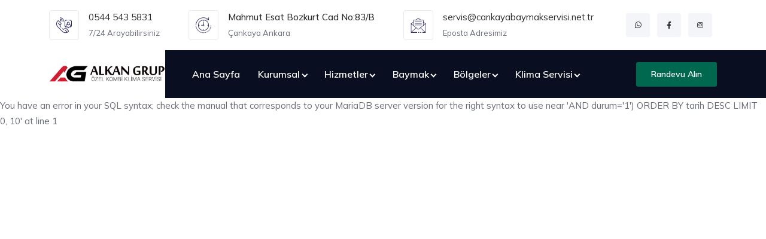

--- FILE ---
content_type: text/html; charset=UTF-8
request_url: https://www.cankayabaymakservisi.net.tr/pg_436_kavaklidere-baymak-servisi
body_size: 3729
content:
<!DOCTYPE html>
<html lang="tr">
							
			
	
	<html xmlns="https://www.w3.org/1999/xhtml" lang="tr-TR">
	
	<head>
		<!-- Global site tag (gtag.js) - Google Analytics -->
<script async src="https://www.googletagmanager.com/gtag/js?id=G-CZ2QL35ENV"></script>
<script>
  window.dataLayer = window.dataLayer || [];
  function gtag(){dataLayer.push(arguments);}
  gtag('js', new Date());

  gtag('config', 'UA-169330844-6');
</script>
	
	<meta http-equiv="Content-Type" content="text/html; charset=UTF-8" />
	
		
			
			<title>
			 | &#9742;&#65039; 0312.4952900		 	
		 	 
			</title>
		
		<title>
		 | &#9742;&#65039; 0312.4952900	 	
	 	 
		</title>

<meta name="description" content=" &#9742;&#65039; 0312.4952900 | ">
<meta name="keywords" content="  "/>
<META NAME="author" CONTENT="Mehmet Çiftçi;servis@cankayabaymakservisi.net.tr">
<META NAME="subject" CONTENT="Çankaya Baymak Servisi   Kombi Klima  Şofben">
<meta name="contact" content="servis@cankayabaymakservisi.net.tr">
<META NAME="Geography" CONTENT="Mahmut Esat Bozkurt Cad No:83/B Çankaya 06590  Ankara">
<meta name="language" CONTENT="Türkçe">
<meta name="copyright" CONTENT="Çankaya Baymak Servisi   Kombi Klima  Şofben">
<META NAME="zipcode" CONTENT="06530">
<META NAME="city" CONTENT="Ankara">
<META NAME="country" CONTENT="Türkiye">
<META NAME="Designer" CONTENT="Tamer Yüksel">
<meta name="google-site-verification" content="8oI7M0ntE8v4OYPqLz5l-RR_DExlu1tFwcQNFrU6TnI" />
<meta name="yandex-verification" content="be5075bd90a56eb6" />
<link rel="author" href="https://plus.google.com/111115040455611312840" />
<META NAME="Publisher" CONTENT="Ankara Hosting Grafik Tasarım">
<meta name="revisit-after" content="14 days">
<meta name="robots" content="index, follow">
<meta itemProp="datePublished"  content="">
<meta name="abstract" content="Baymak Çankaya  Yetkili Servisleri. Tüm servis talepleriniz için bize ulaşın.   Uygun Fiyat, Hızlı Çözüm % 100 Müşteri Memnuniyeti Sağlamaktayız.
">
<meta name="twitter:site" content="@ankarahosting">  
<meta name="twitter:creator" content="ankarahosting">
<meta name="distribution" content="global">
<meta name="generator" content="UltraEdit">
<meta name="rating" CONTENT="general">
<meta name="host" CONTENT="www.ankarahosting.com">
<meta name="web_author" content="Tamer Yüksel">
<meta http-equiv="imagetoolbar" content="yes">
<meta name="reply-to" content="servis@cankayabaymakservisi.net.tr">

<meta property="fb:app_id" content=""> 
<meta property="article:author" content="https://www.facebook.com/ankarakombikarttamirimerkezi">  
<meta property="article:publisher" content="https://www.facebook.com/ankarakombikarttamirimerkezi">
<meta property="og:url" content="http://www.cankayabaymakservisi.net.tr" />
<meta property="og:type" content="website" />
<meta property="og:title" content="" />
<meta property="og:description" content="" />
<meta property="og:image"   content="http://www.cankayabaymakservisi.net.tr" />



<meta name="DC.type" scheme="DCTERMS.DCMIType" content="Text" > 
<meta name="DC.identifier" scheme="DCTERMS.URI" content="http://www.cankayabaymakservisi.net.tr" /> 
<meta name="dc.language" CONTENT="TR">
<meta name="dc.source" CONTENT="http://cankayabaymakservisi.net.tr">
<meta name="dc.title" CONTENT="Çankaya Baymak Servisi   Kombi Klima  Şofben">
<meta name="dc.description" CONTENT="Baymak Çankaya  Yetkili Servisleri. Tüm servis talepleriniz için bize ulaşın.   Uygun Fiyat, Hızlı Çözüm % 100 Müşteri Memnuniyeti Sağlamaktayız.
">

<link rel="author" href="https://plus.google.com/111115040455611312840" />
<link href="image/favicon.png" rel="shortcut icon" type="image/x-icon"/>
<link rel="canonical" href="http://cankayabaymakservisi.net.tr/" />

<link  rel="alternate" hreflang="TR" />			

<script>!function(d,s,id){var js,fjs=d.getElementsByTagName(s)[0];if(!d.getElementById(id)){js=d.createElement(s);js.id=id;js.src="//platform.twitter.com/widgets.js";fjs.parentNode.insertBefore(js,fjs);}}(document,"script","twitter-wjs");</script>
<!-- İzmir Kombi Servisi- Konster -->
<meta charset="utf-8">
<meta name="viewport" content="width=device-width, initial-scale=1">
<link href="css/bootstrap.min.css" rel="stylesheet" type="text/css" />
<link href="https://fonts.googleapis.com/css2?family=Mulish:ital,wght@0,300;0,400;0,500;0,600;0,700;0,800;0,900;1,300;1,400;1,500;1,600;1,700;1,800;1,900&amp;display=swap" rel="stylesheet"> 
<link href="css/animate.css" rel="stylesheet" type="text/css" />
<link href="css/line-awesome.min.css" rel="stylesheet" type="text/css" />
<link href="css/magnific-popup.css" rel="stylesheet" type="text/css" />
<link href="css/owl.carousel.css" rel="stylesheet" type="text/css" />
<link href="css/lightslider.min.css" rel="stylesheet" type="text/css" />
<link href="css/base.css" rel="stylesheet" type="text/css" />
<link href="css/shortcodes.css" rel="stylesheet" type="text/css" />
<link href="css/spacing.css" rel="stylesheet" type="text/css" />
<link href="css/style.css" rel="stylesheet" type="text/css" />
<link href="css/responsive.css" rel="stylesheet" type="text/css" />
<link href="#" data-style="styles" rel="stylesheet">
<link href="css/color-customize/color-customizer.css" rel="stylesheet" type="text/css" />
		


</head>

<body>
<div class="page-wrapper">
  <header id="site-header" class="header">
  <div class="header-top py-md-3">
    <div class="container">
      <div class="row">
        <div class="col d-flex align-items-center justify-content-between">
          <div class="topbar-link d-none d-md-flex align-items-center">
            <div class="d-flex align-items-center me-5">
              <div class="icon d-flex justify-content-center align-items-center me-3"> <i class="flaticon-phone-call text-theme2"></i>
              </div>
              <div>
                <div><span class="text-black font-w-5"></span>  <a class="text-black" href="tel:0544 543 5831">0544 543 5831</a>
                </div> <small>7/24 Arayabilirsiniz</small>
              </div>
            </div>
            <div class="d-none d-lg-flex align-items-center me-5">
              <div class="icon d-flex justify-content-center align-items-center me-3"> <i class="flaticon-wall-clock text-theme2"></i>
              </div>
              <div>
                <div><span class="text-black font-w-5">Mahmut Esat Bozkurt Cad No:83/B </span> 
                </div> <small>Çankaya Ankara</small>
              </div>
            </div>
            <div class="d-flex align-items-center">
              <div class="icon d-flex justify-content-center align-items-center me-3"> <i class="flaticon-email text-theme2"></i>
              </div>
              <div>
                <div><span class="text-black font-w-5"></span>  <a class="text-black" href="mailto:servis@cankayabaymakservisi.net.tr">servis@cankayabaymakservisi.net.tr</a>
                </div> <small>Eposta Adresimiz</small>
              </div>
            </div>
          </div>
          <div class="social-icons d-none d-lg-inline-block">
            <ul class="list-inline">
              									
              								               									<li><a title="WhatsApp Web" target="_blank" href="https://web.whatsapp.com/send?phone=90+0544 543 5831&text="><i class="lab la-whatsapp"></i></a></li>
              								  									
              	
              <li><a target="_blank"  title="Facebook Sayfamız" href="https://www.facebook.com/ankarakombikarttamirimerkezi"><i class="lab la-facebook-f"></i></a>
              </li>
              
              <li><a target="_blank"  title="Instagram Sayfamız" href="https://www.instagram.com/ankarakombikarttamiri"><i class="lab la-instagram"></i></a>
              </li>
              
            </ul>
          </div>
        </div>
      </div>
    </div>
  </div>
  <div id="header-wrap">
    <div class="container position-relative">
      <div class="row">
        <div class="col">
          <nav class="navbar navbar-expand-lg">
            <a class="navbar-brand logo" href="index.php">
              <img id="logo-img" class="img-fluid" src="image/logo.png" alt="Çankaya Baymak Servisi   Kombi Klima  Şofben">
            </a>
            <button class="navbar-toggler" type="button" data-bs-toggle="collapse" data-bs-target="#navbarNav" aria-controls="navbarNav" aria-expanded="false" aria-label="Toggle navigation"> <span></span>
              <span></span>
              <span></span>
            </button>
            <div class="collapse navbar-collapse" id="navbarNav">
              <ul class="navbar-nav ms-auto me-auto position-relative">
                <li class="nav-item dropdown"> <a class="nav-link " href="index.php" >Ana Sayfa</a></li>
                <li class="nav-item dropdown"> <a class="nav-link  dropdown-toggle" href="#" data-bs-toggle="dropdown">Kurumsal</a>
                  <ul class="dropdown-menu">
                    
					<li><a href="pg_2_hakkimizda">Hakkımızda</a></li> 
						
					
					
					<li><a href="pg_3_insan-kaynaklari">İnsan Kaynakları</a></li> 
						
					
					  
                  </ul>
                </li>
                <li class="nav-item dropdown"> <a class="nav-link  dropdown-toggle" href="#" data-bs-toggle="dropdown">Hizmetler</a>
                  <ul class="dropdown-menu">
                    
					<li><a href="pg_10_kombi-servisi-ankara">Kombi Servisi Ankara</a></li> 
						
					
					
					<li><a href="pg_11_sofben-bakim-onarim">Şofben Bakım & Onarım </a></li> 
						
					
					
					<li><a href="pg_12_periyodik-bakim">Periyodik Bakım</a></li> 
						
					
					
					<li><a href="pg_18_cayyolu-petek-temizleme">Çayyolu Petek Temizleme</a></li> 
						
					
					
					<li><a href="pg_13_tesisat-temizligi">Tesisat Temizliği</a></li> 
						
					
					
					<li><a href="pg_16_kombi-bakimi-baymak-servis-ucreti">Kombi Bakımı Baymak Servis Ücreti</a></li> 
						
					
					
					<li><a href="pg_17_kombi-bakiminda-yapilanlar">Kombi Bakımında Yapılanlar</a></li> 
						
					
					
					<li><a href="pg_14_kazan-kontrol-panelleri">Kazan Kontrol Panelleri</a></li> 
						
					
					
					<li><a href="pg_15_brulor-bakimi">Brülör Bakımı</a></li> 
						
					
					  
                  </ul>
                </li>
                <li class="nav-item dropdown"> <a class="nav-link  dropdown-toggle" href="#" data-bs-toggle="dropdown">Baymak</a>
                  <ul class="dropdown-menu">
                    
					<li><a href="pg_20_ankara-baymak-ozel-servisi">Ankara Baymak Özel Servisi </a></li> 
						
					
					
					<li><a href="pg_21_ankara-baymak-ozel-kombi-servisi">Ankara Baymak Özel 
 Kombi Servisi </a></li> 
						
					
					
					<li><a href="pg_24_ankara-baymak-ozel-sofben-servisi">Ankara Baymak Özel 
 Şofben Servisi </a></li> 
						
					
					
					<li><a href="pg_25_ankara-baymak-ozel-klima-servisi">Ankara Baymak Özel 
 Klima Servisi </a></li> 
						
					
					
					<li><a href="pg_22_ankara-baymak-ozel-kazan-servisi">Ankara Baymak Özel 
 Kazan Servisi </a></li> 
						
					
					
					<li><a href="pg_23_ankara-baymak-ozel-brulor-servisi">Ankara Baymak Özel 
 Brülör Servisi </a></li> 
						
					
					  
                  </ul>
                </li>
                <li class="nav-item dropdown"> <a class="nav-link  dropdown-toggle" href="#" data-bs-toggle="dropdown">Bölgeler</a>
                  <ul class="dropdown-menu">
                   
					<li><a href="pg_400_ankara-baymak-servisi">Ankara Baymak Servisi </a></li> 
						
					
					
					<li><a href="pg_401_cayyolu-baymak-servisi">Çayyolu Baymak Servisi </a></li> 
						
					
					
					<li><a href="pg_402_umitkoy-baymak-servisi">Ümitköy Baymak Servisi </a></li> 
						
					
					
					<li><a href="pg_403_yasamkent-baymak-servisi">Yaşamkent Baymak Servisi </a></li> 
						
					
					
					<li><a href="pg_404_konutkent-baymak-servisi">Konutkent Baymak Servisi </a></li> 
						
					
					
					<li><a href="pg_405_mutlukent-baymak-servisi">Mutlukent  Baymak Servisi </a></li> 
						
					
					
					<li><a href="pg_406_turkkonut-baymak-servisi">Türkkonut Baymak Servisi </a></li> 
						
					
					
					<li><a href="pg_407_alacaatli-baymak-servisi">Alacaatlı Baymak Servisi </a></li> 
						
					
					
					<li><a href="pg_408_baglica-baymak-servisi">Bağlıca Baymak Servisi </a></li> 
						
					
					
					<li><a href="pg_409_cukurambar-baymak-servisi">Çukurambar Baymak Servisi </a></li> 
						
					
					
					<li><a href="pg_410_incek-baymak-servisi">İncek Baymak Servisi </a></li> 
						
					
					
					<li><a href="pg_411_beytepe-baymak-servisi">Beytepe Baymak Servisi </a></li> 
						
					
					
					<li><a href="pg_412_bilkent-baymak-servisi">Bilkent Baymak Servisi </a></li> 
						
					
					
					<li><a href="pg_413_eryaman-baymak-servisi">Eryaman Baymak Servisi </a></li> 
						
					
					
					<li><a href="pg_414_etimesgut-baymak-servisi">Etimesgut Baymak Servisi </a></li> 
						
					
					
					<li><a href="pg_415_fatih-baymak-servisi">Fatih Baymak Servisi </a></li> 
						
					
					
					<li><a href="pg_416_sincan-baymak-servisi">Sincan Baymak Servisi </a></li> 
						
					
					
					<li><a href="pg_417_yapracik-baymak-servisi">Yapracık Baymak Servisi </a></li> 
						
					
					
					<li><a href="pg_418_ahlatlibel-baymak-servisi">Ahlatlıbel Baymak Servisi </a></li> 
						
					
					
					<li><a href="pg_419_taspinar-baymak-servisi">Taşpınar Baymak Servisi </a></li> 
						
					
					
					<li><a href="pg_420_tulumtas-baymak-servisi">Tulumtaş Baymak Servisi </a></li> 
						
					
					 
                  </ul>
                </li>
                 
                 <li class="nav-item dropdown"> <a class="nav-link  dropdown-toggle" href="#" data-bs-toggle="dropdown">Klima Servisi</a>
                  <ul class="dropdown-menu">
                  
					<li><a href="pg_30_ankara-baymak-ozel-klima-servisi">Ankara Baymak Özel 
 Klima Servisi </a></li> 
						
					
					
					<li><a href="pg_31_klima-montaji">Klima Montajı </a></li> 
						
					
					
					<li><a href="pg_32_klima-temizligi">Klima Temizliği</a></li> 
						
					
					
					<li><a href="pg_33_klima-gazi-dolum">Klima Gazı Dolum</a></li> 
						
					
					
					<li><a href="pg_34_klima-bakim">Klima Bakım</a></li> 
						
					
					 
                  </ul>
                </li>
              </ul>
            </div>
            <div class="right-nav d-md-inline-block d-none w-25 text-end"> <a class="btn btn-theme btn-sm" href="mdl_iletisim"><span>Randevu Alın</span></a>
            </div>
          </nav>
        </div>
      </div>
    </div>
  </div>
</header>


  									
  								You have an error in your SQL syntax; check the manual that corresponds to your MariaDB server version for the right syntax to use near 'AND durum='1') ORDER BY tarih DESC LIMIT 0, 10' at line 1

--- FILE ---
content_type: text/html; charset=UTF-8
request_url: https://www.cankayabaymakservisi.net.tr/pg_436_kavaklidere-baymak-servisi
body_size: 3519
content:
<!DOCTYPE html>
<html lang="tr">
							
			
	
	<html xmlns="https://www.w3.org/1999/xhtml" lang="tr-TR">
	
	<head>
		<!-- Global site tag (gtag.js) - Google Analytics -->
<script async src="https://www.googletagmanager.com/gtag/js?id=G-CZ2QL35ENV"></script>
<script>
  window.dataLayer = window.dataLayer || [];
  function gtag(){dataLayer.push(arguments);}
  gtag('js', new Date());

  gtag('config', 'UA-169330844-6');
</script>
	
	<meta http-equiv="Content-Type" content="text/html; charset=UTF-8" />
	
		
			
			<title>
			 | &#9742;&#65039; 0312.4952900		 	
		 	 
			</title>
		
		<title>
		 | &#9742;&#65039; 0312.4952900	 	
	 	 
		</title>

<meta name="description" content=" &#9742;&#65039; 0312.4952900 | ">
<meta name="keywords" content="  "/>
<META NAME="author" CONTENT="Mehmet Çiftçi;servis@cankayabaymakservisi.net.tr">
<META NAME="subject" CONTENT="Çankaya Baymak Servisi   Kombi Klima  Şofben">
<meta name="contact" content="servis@cankayabaymakservisi.net.tr">
<META NAME="Geography" CONTENT="Mahmut Esat Bozkurt Cad No:83/B Çankaya 06590  Ankara">
<meta name="language" CONTENT="Türkçe">
<meta name="copyright" CONTENT="Çankaya Baymak Servisi   Kombi Klima  Şofben">
<META NAME="zipcode" CONTENT="06530">
<META NAME="city" CONTENT="Ankara">
<META NAME="country" CONTENT="Türkiye">
<META NAME="Designer" CONTENT="Tamer Yüksel">
<meta name="google-site-verification" content="8oI7M0ntE8v4OYPqLz5l-RR_DExlu1tFwcQNFrU6TnI" />
<meta name="yandex-verification" content="be5075bd90a56eb6" />
<link rel="author" href="https://plus.google.com/111115040455611312840" />
<META NAME="Publisher" CONTENT="Ankara Hosting Grafik Tasarım">
<meta name="revisit-after" content="14 days">
<meta name="robots" content="index, follow">
<meta itemProp="datePublished"  content="">
<meta name="abstract" content="Baymak Çankaya  Yetkili Servisleri. Tüm servis talepleriniz için bize ulaşın.   Uygun Fiyat, Hızlı Çözüm % 100 Müşteri Memnuniyeti Sağlamaktayız.
">
<meta name="twitter:site" content="@ankarahosting">  
<meta name="twitter:creator" content="ankarahosting">
<meta name="distribution" content="global">
<meta name="generator" content="UltraEdit">
<meta name="rating" CONTENT="general">
<meta name="host" CONTENT="www.ankarahosting.com">
<meta name="web_author" content="Tamer Yüksel">
<meta http-equiv="imagetoolbar" content="yes">
<meta name="reply-to" content="servis@cankayabaymakservisi.net.tr">

<meta property="fb:app_id" content=""> 
<meta property="article:author" content="https://www.facebook.com/ankarakombikarttamirimerkezi">  
<meta property="article:publisher" content="https://www.facebook.com/ankarakombikarttamirimerkezi">
<meta property="og:url" content="http://www.cankayabaymakservisi.net.tr" />
<meta property="og:type" content="website" />
<meta property="og:title" content="" />
<meta property="og:description" content="" />
<meta property="og:image"   content="http://www.cankayabaymakservisi.net.tr" />



<meta name="DC.type" scheme="DCTERMS.DCMIType" content="Text" > 
<meta name="DC.identifier" scheme="DCTERMS.URI" content="http://www.cankayabaymakservisi.net.tr" /> 
<meta name="dc.language" CONTENT="TR">
<meta name="dc.source" CONTENT="http://cankayabaymakservisi.net.tr">
<meta name="dc.title" CONTENT="Çankaya Baymak Servisi   Kombi Klima  Şofben">
<meta name="dc.description" CONTENT="Baymak Çankaya  Yetkili Servisleri. Tüm servis talepleriniz için bize ulaşın.   Uygun Fiyat, Hızlı Çözüm % 100 Müşteri Memnuniyeti Sağlamaktayız.
">

<link rel="author" href="https://plus.google.com/111115040455611312840" />
<link href="image/favicon.png" rel="shortcut icon" type="image/x-icon"/>
<link rel="canonical" href="http://cankayabaymakservisi.net.tr/" />

<link  rel="alternate" hreflang="TR" />			

<script>!function(d,s,id){var js,fjs=d.getElementsByTagName(s)[0];if(!d.getElementById(id)){js=d.createElement(s);js.id=id;js.src="//platform.twitter.com/widgets.js";fjs.parentNode.insertBefore(js,fjs);}}(document,"script","twitter-wjs");</script>
<!-- İzmir Kombi Servisi- Konster -->
<meta charset="utf-8">
<meta name="viewport" content="width=device-width, initial-scale=1">
<link href="css/bootstrap.min.css" rel="stylesheet" type="text/css" />
<link href="https://fonts.googleapis.com/css2?family=Mulish:ital,wght@0,300;0,400;0,500;0,600;0,700;0,800;0,900;1,300;1,400;1,500;1,600;1,700;1,800;1,900&amp;display=swap" rel="stylesheet"> 
<link href="css/animate.css" rel="stylesheet" type="text/css" />
<link href="css/line-awesome.min.css" rel="stylesheet" type="text/css" />
<link href="css/magnific-popup.css" rel="stylesheet" type="text/css" />
<link href="css/owl.carousel.css" rel="stylesheet" type="text/css" />
<link href="css/lightslider.min.css" rel="stylesheet" type="text/css" />
<link href="css/base.css" rel="stylesheet" type="text/css" />
<link href="css/shortcodes.css" rel="stylesheet" type="text/css" />
<link href="css/spacing.css" rel="stylesheet" type="text/css" />
<link href="css/style.css" rel="stylesheet" type="text/css" />
<link href="css/responsive.css" rel="stylesheet" type="text/css" />
<link href="#" data-style="styles" rel="stylesheet">
<link href="css/color-customize/color-customizer.css" rel="stylesheet" type="text/css" />
		


</head>

<body>
<div class="page-wrapper">
  <header id="site-header" class="header">
  <div class="header-top py-md-3">
    <div class="container">
      <div class="row">
        <div class="col d-flex align-items-center justify-content-between">
          <div class="topbar-link d-none d-md-flex align-items-center">
            <div class="d-flex align-items-center me-5">
              <div class="icon d-flex justify-content-center align-items-center me-3"> <i class="flaticon-phone-call text-theme2"></i>
              </div>
              <div>
                <div><span class="text-black font-w-5"></span>  <a class="text-black" href="tel:0544 543 5831">0544 543 5831</a>
                </div> <small>7/24 Arayabilirsiniz</small>
              </div>
            </div>
            <div class="d-none d-lg-flex align-items-center me-5">
              <div class="icon d-flex justify-content-center align-items-center me-3"> <i class="flaticon-wall-clock text-theme2"></i>
              </div>
              <div>
                <div><span class="text-black font-w-5">Mahmut Esat Bozkurt Cad No:83/B </span> 
                </div> <small>Çankaya Ankara</small>
              </div>
            </div>
            <div class="d-flex align-items-center">
              <div class="icon d-flex justify-content-center align-items-center me-3"> <i class="flaticon-email text-theme2"></i>
              </div>
              <div>
                <div><span class="text-black font-w-5"></span>  <a class="text-black" href="mailto:servis@cankayabaymakservisi.net.tr">servis@cankayabaymakservisi.net.tr</a>
                </div> <small>Eposta Adresimiz</small>
              </div>
            </div>
          </div>
          <div class="social-icons d-none d-lg-inline-block">
            <ul class="list-inline">
              									
              								               									<li><a title="WhatsApp Web" target="_blank" href="https://web.whatsapp.com/send?phone=90+0544 543 5831&text="><i class="lab la-whatsapp"></i></a></li>
              								  									
              	
              <li><a target="_blank"  title="Facebook Sayfamız" href="https://www.facebook.com/ankarakombikarttamirimerkezi"><i class="lab la-facebook-f"></i></a>
              </li>
              
              <li><a target="_blank"  title="Instagram Sayfamız" href="https://www.instagram.com/ankarakombikarttamiri"><i class="lab la-instagram"></i></a>
              </li>
              
            </ul>
          </div>
        </div>
      </div>
    </div>
  </div>
  <div id="header-wrap">
    <div class="container position-relative">
      <div class="row">
        <div class="col">
          <nav class="navbar navbar-expand-lg">
            <a class="navbar-brand logo" href="index.php">
              <img id="logo-img" class="img-fluid" src="image/logo.png" alt="Çankaya Baymak Servisi   Kombi Klima  Şofben">
            </a>
            <button class="navbar-toggler" type="button" data-bs-toggle="collapse" data-bs-target="#navbarNav" aria-controls="navbarNav" aria-expanded="false" aria-label="Toggle navigation"> <span></span>
              <span></span>
              <span></span>
            </button>
            <div class="collapse navbar-collapse" id="navbarNav">
              <ul class="navbar-nav ms-auto me-auto position-relative">
                <li class="nav-item dropdown"> <a class="nav-link " href="index.php" >Ana Sayfa</a></li>
                <li class="nav-item dropdown"> <a class="nav-link  dropdown-toggle" href="#" data-bs-toggle="dropdown">Kurumsal</a>
                  <ul class="dropdown-menu">
                    
					<li><a href="pg_2_hakkimizda">Hakkımızda</a></li> 
						
					
					
					<li><a href="pg_3_insan-kaynaklari">İnsan Kaynakları</a></li> 
						
					
					  
                  </ul>
                </li>
                <li class="nav-item dropdown"> <a class="nav-link  dropdown-toggle" href="#" data-bs-toggle="dropdown">Hizmetler</a>
                  <ul class="dropdown-menu">
                    
					<li><a href="pg_10_kombi-servisi-ankara">Kombi Servisi Ankara</a></li> 
						
					
					
					<li><a href="pg_11_sofben-bakim-onarim">Şofben Bakım & Onarım </a></li> 
						
					
					
					<li><a href="pg_12_periyodik-bakim">Periyodik Bakım</a></li> 
						
					
					
					<li><a href="pg_18_cayyolu-petek-temizleme">Çayyolu Petek Temizleme</a></li> 
						
					
					
					<li><a href="pg_13_tesisat-temizligi">Tesisat Temizliği</a></li> 
						
					
					
					<li><a href="pg_16_kombi-bakimi-baymak-servis-ucreti">Kombi Bakımı Baymak Servis Ücreti</a></li> 
						
					
					
					<li><a href="pg_17_kombi-bakiminda-yapilanlar">Kombi Bakımında Yapılanlar</a></li> 
						
					
					
					<li><a href="pg_14_kazan-kontrol-panelleri">Kazan Kontrol Panelleri</a></li> 
						
					
					
					<li><a href="pg_15_brulor-bakimi">Brülör Bakımı</a></li> 
						
					
					  
                  </ul>
                </li>
                <li class="nav-item dropdown"> <a class="nav-link  dropdown-toggle" href="#" data-bs-toggle="dropdown">Baymak</a>
                  <ul class="dropdown-menu">
                    
					<li><a href="pg_20_ankara-baymak-ozel-servisi">Ankara Baymak Özel Servisi </a></li> 
						
					
					
					<li><a href="pg_21_ankara-baymak-ozel-kombi-servisi">Ankara Baymak Özel 
 Kombi Servisi </a></li> 
						
					
					
					<li><a href="pg_24_ankara-baymak-ozel-sofben-servisi">Ankara Baymak Özel 
 Şofben Servisi </a></li> 
						
					
					
					<li><a href="pg_25_ankara-baymak-ozel-klima-servisi">Ankara Baymak Özel 
 Klima Servisi </a></li> 
						
					
					
					<li><a href="pg_22_ankara-baymak-ozel-kazan-servisi">Ankara Baymak Özel 
 Kazan Servisi </a></li> 
						
					
					
					<li><a href="pg_23_ankara-baymak-ozel-brulor-servisi">Ankara Baymak Özel 
 Brülör Servisi </a></li> 
						
					
					  
                  </ul>
                </li>
                <li class="nav-item dropdown"> <a class="nav-link  dropdown-toggle" href="#" data-bs-toggle="dropdown">Bölgeler</a>
                  <ul class="dropdown-menu">
                   
					<li><a href="pg_400_ankara-baymak-servisi">Ankara Baymak Servisi </a></li> 
						
					
					
					<li><a href="pg_401_cayyolu-baymak-servisi">Çayyolu Baymak Servisi </a></li> 
						
					
					
					<li><a href="pg_402_umitkoy-baymak-servisi">Ümitköy Baymak Servisi </a></li> 
						
					
					
					<li><a href="pg_403_yasamkent-baymak-servisi">Yaşamkent Baymak Servisi </a></li> 
						
					
					
					<li><a href="pg_404_konutkent-baymak-servisi">Konutkent Baymak Servisi </a></li> 
						
					
					
					<li><a href="pg_405_mutlukent-baymak-servisi">Mutlukent  Baymak Servisi </a></li> 
						
					
					
					<li><a href="pg_406_turkkonut-baymak-servisi">Türkkonut Baymak Servisi </a></li> 
						
					
					
					<li><a href="pg_407_alacaatli-baymak-servisi">Alacaatlı Baymak Servisi </a></li> 
						
					
					
					<li><a href="pg_408_baglica-baymak-servisi">Bağlıca Baymak Servisi </a></li> 
						
					
					
					<li><a href="pg_409_cukurambar-baymak-servisi">Çukurambar Baymak Servisi </a></li> 
						
					
					
					<li><a href="pg_410_incek-baymak-servisi">İncek Baymak Servisi </a></li> 
						
					
					
					<li><a href="pg_411_beytepe-baymak-servisi">Beytepe Baymak Servisi </a></li> 
						
					
					
					<li><a href="pg_412_bilkent-baymak-servisi">Bilkent Baymak Servisi </a></li> 
						
					
					
					<li><a href="pg_413_eryaman-baymak-servisi">Eryaman Baymak Servisi </a></li> 
						
					
					
					<li><a href="pg_414_etimesgut-baymak-servisi">Etimesgut Baymak Servisi </a></li> 
						
					
					
					<li><a href="pg_415_fatih-baymak-servisi">Fatih Baymak Servisi </a></li> 
						
					
					
					<li><a href="pg_416_sincan-baymak-servisi">Sincan Baymak Servisi </a></li> 
						
					
					
					<li><a href="pg_417_yapracik-baymak-servisi">Yapracık Baymak Servisi </a></li> 
						
					
					
					<li><a href="pg_418_ahlatlibel-baymak-servisi">Ahlatlıbel Baymak Servisi </a></li> 
						
					
					
					<li><a href="pg_419_taspinar-baymak-servisi">Taşpınar Baymak Servisi </a></li> 
						
					
					
					<li><a href="pg_420_tulumtas-baymak-servisi">Tulumtaş Baymak Servisi </a></li> 
						
					
					 
                  </ul>
                </li>
                 
                 <li class="nav-item dropdown"> <a class="nav-link  dropdown-toggle" href="#" data-bs-toggle="dropdown">Klima Servisi</a>
                  <ul class="dropdown-menu">
                  
					<li><a href="pg_30_ankara-baymak-ozel-klima-servisi">Ankara Baymak Özel 
 Klima Servisi </a></li> 
						
					
					
					<li><a href="pg_31_klima-montaji">Klima Montajı </a></li> 
						
					
					
					<li><a href="pg_32_klima-temizligi">Klima Temizliği</a></li> 
						
					
					
					<li><a href="pg_33_klima-gazi-dolum">Klima Gazı Dolum</a></li> 
						
					
					
					<li><a href="pg_34_klima-bakim">Klima Bakım</a></li> 
						
					
					 
                  </ul>
                </li>
              </ul>
            </div>
            <div class="right-nav d-md-inline-block d-none w-25 text-end"> <a class="btn btn-theme btn-sm" href="mdl_iletisim"><span>Randevu Alın</span></a>
            </div>
          </nav>
        </div>
      </div>
    </div>
  </div>
</header>


  									
  								You have an error in your SQL syntax; check the manual that corresponds to your MariaDB server version for the right syntax to use near 'AND durum='1') ORDER BY tarih DESC LIMIT 0, 10' at line 1

--- FILE ---
content_type: text/css
request_url: https://www.cankayabaymakservisi.net.tr/css/owl.carousel.css
body_size: 1155
content:
/**
 * Owl Carousel v2.3.4
 * Copyright 2013-2018 David Deutsch
 * Licensed under: SEE LICENSE IN https://github.com/OwlCarousel2/OwlCarousel2/blob/master/LICENSE
 */

/*
 *  Owl Carousel - Core
 */
.owl-carousel { display: none; width: 100%; -webkit-tap-highlight-color: transparent;  /* position relative and z-index fix webkit rendering fonts issue */ position: relative; z-index: 1; }
.owl-carousel .owl-stage { position: relative; -ms-touch-action: pan-Y; touch-action: manipulation; -moz-backface-visibility: hidden;    /* fix firefox animation glitch */ }
.owl-carousel .owl-stage:after { content: "."; display: block; clear: both; visibility: hidden; line-height: 0; height: 0; }
.owl-carousel .owl-stage-outer { padding-bottom: 60px; position: relative; overflow: hidden;    /* fix for flashing background */ -webkit-transform: translate3d(0px, 0px, 0px); }
.owl-carousel .owl-wrapper, .owl-carousel .owl-item { -webkit-backface-visibility: hidden; -moz-backface-visibility: hidden; -ms-backface-visibility: hidden; -webkit-transform: translate3d(0, 0, 0); -moz-transform: translate3d(0, 0, 0); -ms-transform: translate3d(0, 0, 0); }
.owl-carousel .owl-item { position: relative; min-height: 1px; float: left; -webkit-backface-visibility: hidden; -webkit-tap-highlight-color: transparent; -webkit-touch-callout: none; }
.owl-carousel .owl-item img { display: block; }
.owl-carousel .owl-nav.disabled, .owl-carousel .owl-dots.disabled { display: none; }
.owl-carousel .owl-nav .owl-prev, .owl-carousel .owl-nav .owl-next, .owl-carousel .owl-dot { cursor: pointer; -webkit-user-select: none; -khtml-user-select: none; -moz-user-select: none; -ms-user-select: none; user-select: none; }
.owl-carousel .owl-nav button.owl-prev, .owl-carousel .owl-nav button.owl-next, .owl-carousel button.owl-dot { background: none; color: inherit; border: none; padding: 0 !important; font: inherit; }
.owl-carousel.owl-loaded { display: block; }
.owl-carousel.owl-loading { opacity: 0; display: block; }
.owl-carousel.owl-hidden { opacity: 0; }
.owl-carousel.owl-refresh .owl-item { visibility: hidden; }
.owl-carousel.owl-drag .owl-item { -ms-touch-action: pan-y; touch-action: pan-y; -webkit-user-select: none; -moz-user-select: none; -ms-user-select: none; user-select: none; }
.owl-carousel.owl-grab { cursor: move; cursor: grab; }
.owl-carousel.owl-rtl { direction: rtl; }
.owl-carousel.owl-rtl .owl-item { float: right; }

/* No Js */
.no-js .owl-carousel { display: block; }

/*
 *  Owl Carousel - Animate Plugin
 */
.owl-carousel .animated { animation-duration: 1000ms; animation-fill-mode: both; }
.owl-carousel .owl-animated-in { z-index: 0; }
.owl-carousel .owl-animated-out { z-index: 1; }
.owl-carousel .fadeOut { animation-name: fadeOut; }
@keyframes fadeOut {
  0% { opacity: 1; }
  100% { opacity: 0; }
}

/*
 *  Owl Carousel - Auto Height Plugin
 */
.owl-height { transition: height 500ms ease-in-out; }

/*
 *  Owl Carousel - Lazy Load Plugin
 */
.owl-carousel .owl-item {  /**
        This is introduced due to a bug in IE11 where lazy loading combined with autoheight plugin causes a wrong
        calculation of the height of the owl-item that breaks page layouts
       */ }
  .owl-carousel .owl-item .owl-lazy { opacity: 0; transition: opacity 400ms ease; }
  .owl-carousel .owl-item .owl-lazy[src^=""], .owl-carousel .owl-item .owl-lazy:not([src]) { max-height: 0; }
  .owl-carousel .owl-item img.owl-lazy { transform-style: preserve-3d; }

  /*
   *  Owl Carousel - Video Plugin
   */
  .owl-carousel .owl-video-wrapper { position: relative; height: 100%; background: #000; }
  .owl-carousel .owl-video-play-icon { position: absolute; height: 80px; width: 80px; left: 50%; top: 50%; margin-left: -40px; margin-top: -40px; background: url("owl.video.play.html") no-repeat; cursor: pointer; z-index: 1; -webkit-backface-visibility: hidden; transition: transform 100ms ease; }
  .owl-carousel .owl-video-play-icon:hover { -ms-transform: scale(1.3, 1.3); transform: scale(1.3, 1.3); }
  .owl-carousel .owl-video-playing .owl-video-tn, .owl-carousel .owl-video-playing .owl-video-play-icon { display: none; }
  .owl-carousel .owl-video-tn { opacity: 0; height: 100%; background-position: center center; background-repeat: no-repeat; background-size: contain; transition: opacity 400ms ease; }
  .owl-carousel .owl-video-frame { position: relative; z-index: 1; height: 100%; width: 100%; }

  .owl-carousel.no-pb .owl-stage-outer { padding-bottom: 0; }

  .owl-carousel .owl-dot { display: inline-block; margin: 0 5px; position: relative; }
  .owl-carousel .owl-dots { width: auto; display: inline-block; position: absolute; line-height: 0; bottom: 0; left: 50%; transform: translateX(-50%); cursor: pointer; text-align: center; }
  .owl-carousel .owl-dots .owl-dot span {border-radius: .25rem; background: #090f21; display: inline-block; width: 10px; height: 10px; transition: all 0.5s ease-in-out; -webkit-transition: all 0.5s ease-in-out; -o-transition: all 0.5s ease-in-out; -moz-transition: all 0.5s ease-in-out; -ms-transition: all 0.5s ease-in-out; cursor: pointer; }
.owl-carousel .owl-dots .owl-dot:hover span, .owl-carousel .owl-dots .owl-dot.active span { background: #FFC300; width: 15px; height: 15px;}
  
  .owl-carousel .owl-nav { display: block; position: absolute; text-indent: inherit; width: 100%; top: 50%; transform: translateY(-50%); -webkit-transform: translateY(-50%); -o-transform: translateY(-50%); -ms-transform: translateY(-50%); -moz-transform: translateY(-50%); left: 0; cursor: pointer; z-index: 999; }
  .owl-carousel .owl-nav button.owl-prev, .owl-carousel .owl-nav button.owl-next { width: 50px; height: 50px; line-height: 55px; font-weight: normal; background: #090f21; border-radius: .25rem; color: #ffffff; cursor: pointer; display: inline-block; font-size: 34px; position: absolute; transform: translateY(-50%); -webkit-transform: translateY(-50%); -o-transform: translateY(-50%); -ms-transform: translateY(-50%); -moz-transform: translateY(-50%); top: 50%; }
  .owl-carousel .owl-nav button.owl-prev { left: -100px; }
  .owl-carousel .owl-nav button.owl-next { right: -100px; }
  .banner-slider.owl-carousel .owl-nav button.owl-prev, .banner-slider.owl-carousel .owl-nav button.owl-next { background: rgba(42,39,94,0.5); border-color: transparent; color: #ffffff; }
  .banner-slider.owl-carousel .owl-nav button.owl-prev { left: 0; }
  .banner-slider.owl-carousel .owl-nav button.owl-next { right: 0; }
  .owl-carousel .owl-nav button.owl-prev:hover, .owl-carousel .owl-nav button.owl-next:hover, .banner-slider.owl-carousel .owl-nav button.owl-prev:hover, .banner-slider.owl-carousel .owl-nav button.owl-next:hover { color: #fff; border-color: #FFC300; background: #FFC300; }

@media (max-width: 767px){
.banner-slider.owl-carousel .owl-nav{display: none;}
  }


--- FILE ---
content_type: text/css
request_url: https://www.cankayabaymakservisi.net.tr/css/base.css
body_size: 2635
content:
/* ------------------------------------------------
  Project:   Konster - Construction Building HTML5 Template
  Author:    ThemeHt
------------------------------------------------ */

/* ------------------------
    Table of Contents

  1. General
  2. Transition
  3. Transform translate
  4. Box Shadow
  5. Pre Loader
  6. Background Overlay
  7. Scroll to Top
  8. Header
  9. Footer
  10. Page Title
  11. Flat Icon

 
/* ------------------------
    General
------------------------*/
a, a:focus {
  text-decoration: none !important;
}

a:focus, a:hover {
  color: #00684E;
  text-decoration: none !important;
}

a, button, input {
  outline: medium none !important;
  color: #00684E;
}

*::-moz-selection {
  background: #00684E;
  color: #fff;
  text-shadow: none;
}

::-moz-selection {
  background: #00684E;
  color: #fff;
  text-shadow: none;
}

::selection {
  background: #00684E;
  color: #fff;
  text-shadow: none;
}

/* ------------------------
    Transition
------------------------*/
a, i, .btn, button, img, span, .dropdown-item, .nav-link.dropdown-toggle::after, .social-icons li:hover a, .owl-item, .featured-item, .featured-item .featured-icon, .featured-item .featured-icon i, .team-member, .post, .post-image:after, .product-link {
  -webkit-transition: all 0.5s ease-in-out 0s;
  -moz-transition: all 0.5s ease-in-out 0s;
  -ms-transition: all 0.5s ease-in-out 0s;
  -o-transition: all 0.5s ease-in-out 0s;
  transition: all 0.5s ease-in-out 0s;
}

/* ------------------------
    Transform translate
------------------------*/

/*--translate-X--*/
.transform-x {
  transform: translateX(-50%);
  -webkit-transform: translateX(-50%);
  -o-transform: translateX(-50%);
  -ms-transform: translateX(-50%);
  -moz-transform: translateX(-50%);
}

/*--translate-Y--*/
.transform-y, .align-center, .image-column {
  transform: translateY(-50%);
  -webkit-transform: translateY(-50%);
  -o-transform: translateY(-50%);
  -ms-transform: translateY(-50%);
  -moz-transform: translateY(-50%);
}

/*--translate-XY--*/
.video-btn-pos, .post-link {
  transform: translateX(-50%) translateY(-50%);
  -webkit-transform: translateX(-50%) translateY(-50%);
  -o-transform: translateX(-50%) translateY(-50%);
  -ms-transform: translateX(-50%) translateY(-50%);
  -moz-transform: translateX(-50%) translateY(-50%);
}

/* ------------------------
    Box Shadow
------------------------*/
.box-shadow, .dropdown-menu, #header-wrap.fixed-header, .navbar-nav ul, .navbar-brand::before, .featured-item.style-2, .post, .team-member:hover, .price-table {
  -webkit-box-shadow: 20px 20px 100px -15px rgba(7, 7, 7, 0.08);
  -moz-box-shadow: 20px 20px 100px -15px rgba(7, 7, 7, 0.08);
  box-shadow: 20px 20px 100px -15px rgba(7, 7, 7, 0.08);
}

.owl-carousel .post, .owl-carousel .featured-item {
  -webkit-box-shadow: 0 0 22px 0 rgba(7, 7, 7, 0.08);
  -moz-box-shadow: 0 0 22px 0 rgba(7, 7, 7, 0.08);
  box-shadow: 0 0 22px 0 rgba(7, 7, 7, 0.08);
}

/* ------------------------
    Pre Loader
------------------------*/
.clear-loader {
  background-color: #090f21;
  width: 100%;
  height: 100%;
  position: fixed;
  top: 0;
  left: 0;
  right: 0;
  bottom: 0;
  z-index: 999999;
  -webkit-transition: .6s;
  -o-transition: .6s;
  transition: .6s;
  margin: 0 auto
}

.loader {
  width: 40px;
  height: 40px;
  position: relative;
  perspective: 300px;
}

.loader span {
  width: 100%;
  height: 100%;
  position: absolute;
  top: 0;
  background: #00684E;
  animation: flip 2s linear infinite;
  transform-origin: right bottom;
}

.loader span:nth-child(2) {
  animation-delay: 0.5s;
  opacity: 0.5;
}

/* ------------------------
    Background Overlay
------------------------*/
[data-overlay] {
  position: relative;
  z-index: 0;
}

[data-overlay]:before {
  position: absolute;
  content: '';
  background-color: #060620;
  width: 100%;
  height: 100%;
  top: 0;
  left: 0;
  z-index: -1;
}

[data-overlay].white-overlay:before {
  background-color: #fff;
}

[data-overlay].theme-overlay:before {
  background-color: #00684E;
}

[data-overlay="1"]:before {
  opacity: 0.1;
}

[data-overlay="2"]:before {
  opacity: 0.2;
}

[data-overlay="3"]:before {
  opacity: 0.3;
}

[data-overlay="4"]:before {
  opacity: 0.4;
}

[data-overlay="5"]:before {
  opacity: 0.5;
}

[data-overlay="6"]:before {
  opacity: 0.6;
}

[data-overlay="7"]:before {
  opacity: 0.7;
}

[data-overlay="8"]:before {
  opacity: 0.8;
}

[data-overlay="9"]:before {
  opacity: 0.9;
}

[data-overlay="10"]:before {
  opacity: 1;
}

[data-overlay="0"]:before {
  opacity: 0;
}

.img-overlay[data-overlay]:before {
  z-index: 1;
}

/* ------------------------
    Scroll to Top
------------------------*/
.scroll-top {
  position: fixed;
  bottom: 30px;
  right: 30px;
  z-index: 600;
  opacity: 0;
  visibility: hidden;
  -webkit-transition: all 0.8s ease-in-out;
  transition: all 0.8s ease-in-out;
  -webkit-transform: translate3d(0, 200%, 0);
  -ms-transform: translate3d(0, 200%, 0);
  transform: translate3d(0, 200%, 0);
}

.scroll-top a, .scroll-top a:visited {
  display: block;
  border-radius: .25rem;
  height: 60px;
  width: 60px;
  line-height: 60px;
  text-align: center;
  -webkit-box-shadow: 0 0 15px 6px rgba(0, 0, 0, 0.1);
  -moz-box-shadow: 0 0 15px 6px rgba(0, 0, 0, 0.1);
  box-shadow: 0 0 15px 6px rgba(0, 0, 0, 0.1);
  -webkit-transition: all 0.3s ease-in-out;
  transition: all 0.3s ease-in-out;
  font-size: 32px;
  color: #ffffff;
  background: #00684E;
}

.scroll-top a:hover, .scroll-top a:focus {
  color: #00684E;
  background: #2b2b2b;
}

.scroll-top.scroll-visible {
  opacity: 1;
  visibility: visible;
  -webkit-transform: translate3d(0, 0, 0);
  -ms-transform: translate3d(0, 0, 0);
  transform: translate3d(0, 0, 0);
}

/* ------------------------
    Header
------------------------*/

/*--Header top--*/
.topbar-link .icon {
  width: 50px;
  height: 50px;
  background: #fff;
  border: 1px solid #e9e9e9;
  font-size: 26px;
  border-radius: .25rem
}

.topbar-link a:hover {
  color: #00684E
}

/*--Header Main--*/
#header-wrap {
  position: relative;
}

#header-wrap.fixed-header {
  position: fixed;
  top: 0;
  left: 0;
  width: 100%;
  z-index: 999 !important;
  background: #ffffff;
  animation: smoothScroll 1s forwards;
}

#header-wrap .navbar-nav:before {
  background: #090f21;
  content: "";
  width: 5000px;
  height: 100%;
  left: -30px;
  position: absolute;
}

@keyframes smoothScroll {
  0% {
    transform: translateY(-40px);
  }

  100% {
    transform: translateY(0px);
  }

}

.logo img {
  max-height: 90px;
}

.navbar {
  padding: 0;
}

.navbar-nav .nav-item {
  margin: 0 15px;
}

.navbar-nav .nav-item.dropdown .dropdown-menu {
  padding: 20px;
  background: #ffffff;
  top: 100%;
  border: none;
  margin-top: 0;
  left: -100%;
  -webkit-box-shadow: 0 0.5rem 1rem rgba(42, 39, 94, .06);
  box-shadow: 0 0.5rem 1rem rgba(42, 39, 94, .06);
}

.navbar-brand {
  margin-right: 0;
  padding: 0;
}

.nav-item.dropdown .dropdown-menu a {
  display: block;
  color: #2b2b2b;
  padding: 0;
  padding-top: 6px;
  padding-bottom: 6px;
  white-space: nowrap;
  position: relative;
  background: none;
  font-size: 15px;
  font-weight: 500;
}

.nav-item.dropdown .dropdown-menu a:hover {
  color: #00684E;
  padding-left: 15px;
}

.nav-item.dropdown .dropdown-menu a:before {
  content: "";
  background: #00684E;
  opacity: 0;
  width: 8px;
  height: 8px;
  position: absolute;
  left: -5px;
  top: 50%;
  margin-top: -4px;
  border-radius: .25rem;
}

.nav-item.dropdown .dropdown-menu a:hover:before {
  opacity: 1;
  left: 0;
  animation: opacitychange 1s ease-in-out infinite;
}

#header-wrap.fixed-header .navbar-brand {
  color: #ffffff
}

@media (min-width:992px) {
  .navbar-nav .dropdown-menu {
    min-width: 12em !important;
    max-width: 20em !important;
  }

  .navbar-nav .dropdown > .dropdown-menu {
    opacity: 0;
    position: absolute;
    display: block;
    pointer-events: none;
    background: #ffffff;
    -webkit-transition: all 0.5s ease-in-out 0s, opacity 0.5s ease-in-out;
    -moz-transition: all 0.5s ease-in-out 0s, opacity 0.5s ease-in-out;
    -ms-transition: all 0.5s ease-in-out 0s, opacity 0.5s ease-in-out;
    -o-transition: all 0.5s ease-in-out 0s, opacity 0.5s ease-in-out;
    transition: all 0.5s ease-in-out 0s, opacity 0.5s ease-in-out;
  }

  .navbar-nav .dropdown:hover > .dropdown-menu {
    display: block;
    opacity: 1;
    pointer-events: auto;
    left: 0;    
  }

  .navbar-nav .dropdown-submenu:hover .dropdown-menu {
    top: 0;
    display: block;
  }

  .nav-link.dropdown-toggle::after {
    border: solid #ffffff;
    border-width: 0 2px 2px 0;
    width: 0.425rem;
    height: 0.425rem;
    transform: rotate(45deg);
    -webkit-transform: rotate(45deg);
    vertical-align: 0.15em;
  }

  .nav-link.dropdown-toggle:hover::after {
    transform: rotate(-135deg);
    -webkit-transform: rotate(-135deg);
  }

  .header-2 .nav-link.dropdown-toggle::after {
    border-color: #2b2b2b;
  }

  .navbar-nav .nav-link {
    line-height: 80px;
  }

  .navbar-nav .dropdown-submenu .dropdown-toggle::after {
    border-top: 0.125rem solid #2b2b2b;
    border-right: 0.125rem solid #2b2b2b;
    border-bottom: none;
    border-left: none;
    width: 0.425rem;
    height: 0.425rem;
    position: absolute;
    right: 0;
    margin: 0;
    vertical-align: middle;
    top: 50%;
    transform: translateY(-50%) rotate(45deg);
  }

}

@media (max-width:991.98px) {
  .navbar-nav .dropdown-submenu .dropdown-menu {
    padding: 0;
    -webkit-box-shadow: none;
    box-shadow: none;
    top: 0;
  }

}

.navbar-nav .dropdown-menu .dropdown-submenu .dropdown-menu {
  background: #ffffff;
  left: 100%;
  margin: 0;
  right: auto;
  top: 0;
}

.navbar-nav .dropdown-submenu {
  display: block;
  position: relative;
}

.navbar-nav .nav-link {
  color: #ffffff;
  font-size: 16px;
  padding: 0 !important;
  border-radius: 0;
  text-transform: capitalize;
  position: relative;
  font-weight: 600;
}

.navbar-nav .nav-link:hover, .navbar-nav .nav-item .nav-link.active {
  color: #00684E;
}

.header-2 .topbar-link, .header-3 .topbar-link {
  font-size: 14px
}

.header-2 .topbar-link .icon, .header-3 .topbar-link .icon {
  width: auto;
  height: auto;
  background: none;
  border: none;
  font-size: 20px;
}

.header-2 .social-icons li a, .header-3 .social-icons li a {
  width: auto;
  height: auto;
  background: none;
  line-height: inherit;
  color: #ffffff;
  font-size: 16px;
}

.header-2 #header-wrap .navbar-nav:before, .header-3 #header-wrap .navbar-nav:before {
  display: none;
}

.header-2 .navbar-brand {
  z-index: 1;
  padding: 20px;
}

.header-2 .navbar-brand::before {
  background: #ffffff;
  content: "";
  width: 5000px;
  height: 130%;
  right: 0;
  position: absolute;
  bottom: 0;
  z-index: -1;
}

.header-2 .navbar-brand::after {
  background: #ffffff;
  content: "";
  width: 100px;
  height: 130%;
  right: -20px;
  position: absolute;
  bottom: 0;
  z-index: -1;
  transform: skew(15deg);
}

.header-2 .navbar-nav .nav-link {
  color: #2b2b2b;
}

.header-2 .navbar-nav .nav-link:hover, .header-2 .navbar-nav .nav-item .nav-link.active {
  color: #00684E;
}

.header-3 #header-wrap {
  background: rgba(42, 39, 94, 0.3);
}

.header-3 #header-wrap.fixed-header {
  background: #2a275e;
}

/* ------------------------
    Footer
------------------------*/
.primary-footer {
  position: relative;
  z-index: 99;
  color: rgba(255, 255, 255, 0.7);
}

.copyright {
  font-size: 16px;
}

.footer-logo {
  font-size: 3.125rem;
}

.footer-logo img {
  max-height: 80px;
}

.media-icon.list-inline li {
  display: inline-block;
}

.media-icon li {
  margin-bottom: 25px;
  font-size: 16px;
  font-weight: 400;
  display: flex;
  align-items: flex-start;
}

.media-icon li:last-child {
  margin-bottom: 0;
}

.media-icon li i {
  font-size: 24px;
  color: #00684E;
  vertical-align: middle;
  line-height: 24px;
  margin-right: 10px;
}

.media-icon li a {
  color: rgba(255, 255, 255, 0.7);
}

.media-icon li a:hover {
  color: #00684E;
  text-decoration: underline !important;
}

.footer-list li {
  margin-bottom: 15px;
  text-transform: capitalize;
}

.footer-list li:last-child {
  margin-bottom: 0;
}

.footer-list li a {
  font-size: 16px;
  font-weight: 500;
  color: rgba(255, 255, 255, 0.7);
  position: relative;
}

.footer-list li a:hover {
  color: #00684E;
  padding-left: 8px;
}


.social-icons.footer-social li a {
  color: #ffffff;
  background: none;
  border: 1px solid rgba(233, 233, 233, 0.2);
  height: 40px;
  width: 40px;
  line-height: 40px;
  font-size: 24px;
}

/* ------------------------
    Page Title
------------------------*/
.page-title {
  display: block;
  position: relative;
  padding: 150px 0
}

.breadcrumb {
  background: none;
  display: inline-block;
  margin: 0;
  text-transform: capitalize;
  color: #2b2b2b;
  font-weight: 600;
}

.breadcrumb-item {
  display: inline-block;
}

.breadcrumb-item a {
  color: #2b2b2b
}

.breadcrumb-item.active, .breadcrumb-item a:hover {
  color: #00684E;
}

.breadcrumb-item + .breadcrumb-item:before {
  color: #00684E;
  content: "\f054";
  font-family: 'Line Awesome Free';
  font-weight: 700;
}

.title-text-bg {
  font-size: 100px;
  line-height: 1;
  text-transform: uppercase;
  font-weight: 700;
  color: #ffffff;
  -webkit-text-fill-color: transparent;
  -webkit-text-stroke-width: 1px;
  -webkit-text-stroke-color: rgba(255, 255, 255, 0.5);
  position: absolute;
  bottom: 0;
  z-index: -1;
  width: 100%;
  text-align: center;
  animation: floatText 15s linear infinite;
  right: 0
}

/* ------------------------
    Flat Icon
------------------------*/
@font-face {
  font-family: "Flaticon";
  src: url("../fonts/Flaticon.eot");
  src: url("../fonts/Flaticond41d.eot?#iefix") format("embedded-opentype"), url("../fonts/Flaticon.woff2") format("woff2"), url("../fonts/Flaticon.woff") format("woff"), url("../fonts/Flaticon.ttf") format("truetype"), url("../fonts/Flaticon.html#Flaticon") format("svg");
  font-weight: normal;
  font-style: normal;
}

@media screen and (-webkit-min-device-pixel-ratio:0) {
  @font-face {
    font-family: "Flaticon";
    src: url("../fonts/Flaticon.html#Flaticon") format("svg");
  }

}

[class^="flaticon-"]:before, [class*=" flaticon-"]:before, [class^="flaticon-"]:after, [class*=" flaticon-"]:after {
  font-family: Flaticon;
  font-style: normal;
}

.flaticon-phone-call:before {
  content: "\f100";
}

.flaticon-wall-clock:before {
  content: "\f101";
}

.flaticon-email:before {
  content: "\f102";
}

.flaticon-house:before {
  content: "\f103";
}

.flaticon-building:before {
  content: "\f104";
}

.flaticon-home:before {
  content: "\f105";
}

.flaticon-under-construction:before {
  content: "\f106";
}

.flaticon-project:before {
  content: "\f107";
}

.flaticon-house-1:before {
  content: "\f108";
}

.flaticon-maintenance:before {
  content: "\f109";
}

.flaticon-repair-tools:before {
  content: "\f10a";
}

.flaticon-architecture:before {
  content: "\f10b";
}

.flaticon-design-team:before {
  content: "\f10c";
}

.flaticon-medal:before {
  content: "\f10d";
}

.flaticon-medal-1:before {
  content: "\f10e";
}

.flaticon-worker:before {
  content: "\f10f";
}

.flaticon-left-quote:before {
  content: "\f110";
}

--- FILE ---
content_type: text/css
request_url: https://www.cankayabaymakservisi.net.tr/css/shortcodes.css
body_size: 2250
content:
/* ------------------------------------------------
  Project:   Konster - Construction Building HTML5 Template
  Author:    ThemeHt
------------------------------------------------ */

/* ------------------------
    Table of Contents

  1. Section Title
  2. Button
  3. Accordion
  4. Social Icons
  5. Team
  6. Tab
  7. Counter
  8. Blog - Post
  9. Testimonials
  10. Featured Box
  11. Price Table   
  12. Progress Bar
  13. Project


/* ------------------------
    Section Title
------------------------*/
.section-title {
    margin-bottom: 40px;
    position: relative;
}

.section-title p {
    font-size: 16px;
    margin-bottom: 0;
}

.dark-bg .title, .theme-bg .title, .dark-bg .title span, .theme-bg .title span, .theme-bg .section-title h6 {
    color: #ffffff
}

.section-title h6 {
}

.section-title h2 {
    margin-bottom: 15px;
}

.section-title h6 {
    position: relative;
    display: inline-block;
    font-weight: 600;
    margin-bottom: 10px;
    animation: skew 3s infinite;
    animation-direction: normal;
    animation-direction: normal;
    -webkit-transform: skew(20deg);
    transform: skew(20deg);
    -webkit-animation-direction: alternate;
    animation-direction: alternate;
}

.dark-bg .title.text-black {
    color: #2b2b2b
}

.dark-bg .title span.text-theme {
    color: #00684E
}


/* ------------------------
    Button
------------------------*/
.btn {
    background: none;
    color: #2a275e;
    padding: 16px 35px;
    overflow: hidden;
    position: relative;
    position: relative;
    display: inline-block;
    cursor: pointer;
    outline: none;
    border: 0;
    vertical-align: middle;
    text-decoration: none;
    font-weight: 600;
}

.btn-sm {
    padding: 10px 25px;
    color: #2b2b2b
}

.btn
.btn.focus, .btn:focus {
    box-shadow: none;
    color: #ffffff;
}

.btn + .btn {
    margin-left: 15px
}

.btn.btn-theme {
    background: #00684E;
    color: #ffffff;
}

.btn.btn-theme:hover {
    background: #2a275e;
    color: #ffffff
}

.btn.btn-white {
    background: #ffffff;
    color: #2b2b2b;
}

.btn.btn-white:hover {
    color: #00684E;
}

.btn.btn-dark {
    background: #090f21;
    color: #ffffff;
}

.btn.btn-dark:hover {
    background: #00684E;
    color: #ffffff;
}

.btn.btn-outline {
    border: 1px solid #2b2b2b;
}

.btn.btn-outline:hover {
    border-color: #00684E;
    background: #00684E
}

.btn.btn-outline.white {
    border: 1px solid #ffffff;
    color: #ffffff
}

.btn.btn-outline.white:hover {
    border-color: #00684E;
    background: #00684E
}


/* ------------------------
    Accordion
------------------------*/
.accordion .accordion-button {
    font-size: 16px;
    color: #2b2b2b;
    padding: 0.2rem 1.25rem
}

.accordion-button:not(.collapsed) {
    background: none;
    color: #00684E
}
.accordion-button:focus{box-shadow: none; border-color: #00684E}

/* ------------------------
    Social Icons
------------------------*/
.social-icons ul {
    padding: 0;
    margin: 0;
    line-height: 0;
}

.social-icons li {
    display: inline-block;
    list-style: none;
    padding: 0;
    margin: 0 8px 0 0;
}

.social-icons li a {
    background: #f3f5f8;
    border-radius: .25rem;
    display: inline-block;
    height: 40px;
    width: 40px;
    line-height: 40px;
    font-size: 14px;
    text-align: center;
    margin: 0;
    border: 0;
    color: #2b2b2b;
    overflow: hidden;
}

.social-icons li:hover a {
    background: #00684E;
    color: #ffffff
}


/* ------------------------
    Team
------------------------*/
.team-member {
    position: relative;
}

.team-member .team-images {
    position: relative;
    overflow: hidden;
}

.team-member .team-description h5 {
    margin-bottom: 5px;
    text-transform: capitalize;
    font-weight: 600;
    color: #2b2b2b;
}

.team-member .team-description h5 a:hover {
    color: #00684E
}

.team-social-icon li {
    margin: 0;
    display: inline-block;
    position: relative;
}

.team-social-icon li a {
    background: #dafeff;
    border-radius: 50%;
    font-size: 18px;
    height: 30px;
    width: 30px;
    line-height: 30px;
    color: #2b2b2b;
    display: inline-block;
    text-align: center;
}

.team-social-icon li a:hover {
    background: #00684E;
    color: #ffffff;
}

.team-member img {
    width: 100%;
}


/* ------------------------
    Tab
------------------------*/
.tab .nav-tabs {
    border: none;
}

.tab .nav-tabs .nav-link {
    text-align: center;
    font-weight: 600;
    color: #2b2b2b;
    position: relative;
    padding: 15px 20px;
    background: #ffffff
}

.tab .nav-tabs .nav-link.active, .tab .nav-tabs .nav-link:hover, .tab .nav-tabs.active > a:focus, .tab .nav-tabs > a:hover {
    background: #00684E;
    color: #ffffff;
}


/* ------------------------
    Counter
------------------------*/
.counter {
    position: relative;
    z-index: 9;
    border-radius: .25rem;
    padding: 1.5rem
}

.counter span {
    font-size: 50px;
    font-weight: 500;
    line-height: 50px;
    display: inline-block;
    margin: 0 0 10px;
}

.counter h6 {
    display: block;
    color: #2b2b2b;
    font-size: 16px;
    position: relative;
    margin: 0;
}

.counter-icon i {
    font-size: 50px;
    line-height: 50px;
    display: inline-block;
    font-weight: normal;
    color: #2a275e;
    margin-bottom: 20px;
}


/* ------------------------
    Blog - Post
------------------------*/
.post-image:after {
    content: "";
    position: absolute;
    left: 0;
    width: 100%;
    height: 100%;
    background: #2a275e;
    -webkit-transform: scale(0);
    -ms-transform: scale(0);
    transform: scale(0);
    opacity: 0;
    top: 0;
    border-radius: .25rem
}

.post:hover .post-image:after {
    opacity: 0.95;
    -webkit-transform: scale(1);
    -ms-transform: scale(1);
    transform: scale(1);
}

.post-link {
    position: absolute;
    top: 50%;
    left: 50%;
    font-size: 40px;
    opacity: 0;
    z-index: 9
}

.post-link:hover i {
    transform: rotate(-35deg);
}

.post:hover .post-link {
    opacity: 1;
}

.post .post-desc h4 {
    margin: 0;
    text-transform: capitalize;
    font-weight: 500;
}

.post-meta ul li {
    font-weight: normal;
    display: inline-block;
    list-style-type: none;
    position: relative;
    font-size: 14px
}

.post-meta ul li i {
    font-size: 16px
}

.post-meta ul li + li {
    padding-left: .5rem;
}

.post-meta ul li + li:before {
    display: inline-block;
    padding-right: .5rem;
    color: #2a275e;
    content: "-";
}

.post.style-2 .post-image:after{
    display: none;
}

.post.style-2 .post-image:before {
    display: block;
    background: #090f21;
    content: "";
    opacity: 0.5;
    position: absolute;
    top: 0;
    left: 0;
    width: 100%;
    height: 100%;
    -webkit-transition: all 0.5s ease-in-out;
    transition: all 0.5s ease-in-out;
    z-index: 1;
}

.post.style-2 .post-desc {
    position: absolute;
    bottom: 0;
    padding: 30px;
    left: 1.5rem;
    z-index: 9
}

.post.style-2 .post-meta ul li, .post.style-2 .post-desc h4, .post.style-2 .post-desc p {
    color: #ffffff;
    -webkit-transition: all 0.5s ease-in-out;
    transition: all 0.5s ease-in-out;
}

.post.style-2:hover .post-image:before, .post.style-2.active .post-image:before {
    background: #ffffff;
    opacity: 1
}

.post.style-2:hover .post-meta ul li, .post.style-2:hover .post-desc h4, .post.style-2:hover .post-desc p, .post.style-2.active .post-meta ul li, .post.style-2.active .post-desc h4, .post.style-2.active .post-desc p {
    color: #2b2b2b;
}

/*** Blog Single ***/
.pagination {
    display: inline-block;
}

.pagination > li {
    margin: 0 6px;
    display: inline-block;
}

.pagination > li > a {
    color: #2b2b2b;
    font-weight: 600;
    border-color: rgba(0, 0, 0, .1)
}

.pagination > li.active .page-link, .page-link:hover, .page-link:focus {
    box-shadow: none;
    background: #00684E;
    color: #ffffff;
    border-color: #00684E
}

.widget {
    border: 1px dashed rgba(0, 0, 0, .1)
}

/*widget-tags*/
.widget-tags a {
    border: 1px solid rgba(0, 0, 0, .1);
    color: #2b2b2b;
    padding: 10px 15px;
}

.widget-tags a:hover {
    background: #00684E;
    color: #ffffff;
}


/* ------------------------
    Testimonials
------------------------*/
.testimonial {
    position: relative;
}

.testimonial-content p {
    font-size: 18px;
    line-height: 30px;
}

.testimonial .testimonial-caption h5 {
    font-weight: 500;
    display: inline-block;
    margin-bottom: 0;
}

.testimonial-img i {
    background: #00684E;
    padding: 15px;
    border-radius: .25rem;
    position: absolute;
    top: 0;
    left: 0;
    font-size: 80px;
    line-height: 1;
    color: #ffffff;
}


/* ------------------------
    Featured Box
------------------------*/
.featured-item {
    position: relative;
    border-radius: .25rem;
    overflow: hidden;
    z-index: 9;
    background: #ffffff
}

.owl-carousel .featured-item {
    margin: 30px 0;
}

.featured-item .featured-icon i {
    position: relative;
    z-index: 9;
    font-size: 70px;
    line-height: 70px;
    text-align: center;
    color: #2a275e;
    display: inline-block;
    overflow: hidden;
}

.featured-desc p {
    font-size: 16px;
}

.featured-item .btn-link {
    font-size: 17px;
    color: #00684E;
    font-weight: 500;
    text-transform: uppercase;
}

.featured-item:hover h4, .featured-item:hover p, .featured-item.active h4, .featured-item.active p {
    color: #ffffff
}

.featured-item:hover .featured-icon i, .featured-item.active .featured-icon i {
    color: #00684E
}

.featured-item .featured-icon i:after {
    content: "";
    position: absolute;
    z-index: -1;
    top: 0;
    left: 0;
    width: 0;
    height: 0;
    border-bottom: 100px solid #00684E;
    border-left: 100px solid transparent;
    animation: headShake 1.3s infinite running;
}

.featured-item:hover .featured-icon i:after, .featured-item.active .featured-icon i:after {
    border-bottom-color: #ffffff;
}

.featured-item .bg-layer {
    position: absolute;
    left: 0px;
    top: 0px;
    width: 100%;
    height: 100%;
    display: block;
    opacity: 0;
    background-size: cover;
    transform: scale(0.5, 1);
    -webkit-transition: all 600ms ease;
    -ms-transition: all 600ms ease;
    -o-transition: all 600ms ease;
    -moz-transition: all 600ms ease;
    transition: all 600ms ease;
    z-index: -1;
}

.featured-item:hover .bg-layer, .featured-item.active .bg-layer {
    transform: scale(1, 1);
    opacity: 1;
}

.featured-item .bg-layer:before {
    position: absolute;
    content: '';
    left: 0px;
    top: 0px;
    right: 0px;
    bottom: 0px;
    opacity: 0.95;
    background: #2a275e
}

.featured-item.style-2:hover, .featured-item.style-2.active {
    background: #2a275e;
    z-index: 99
}

.featured-item.style-2 .featured-desc a {
    background: #00684E;
    color: #2b2b2b;
    font-size: 24px;
    width: 50px;
    height: 50px;
    line-height: 50px;
    text-align: center;
    display: inline-block;
    position: absolute;
    right: 0;
    bottom: 0;
}

.featured-item.style-2:hover .featured-desc a, .featured-item.style-2.active .featured-desc a {
    background: #ffffff;
    color: #2b2b2b;
}


/* ------------------------
    Price Table
------------------------*/
.price-table {
    padding: 50px 30px;
    z-index: 9
}

.price-value h2 {
    color: #2a275e;
    margin-bottom: 0;
}

.price-value h2 span {
    font-size: 18px;
    line-height: 18px;
    color: #686c77;
    font-weight: normal;
}

.price-list ul li {
    position: relative;
    display: block;
    margin-bottom: 10px;
}

.price-list ul li:last-child {
    margin-bottom: 0;
}

.text-white .price-list ul li {
    color: rgba(255, 255, 255, 0.7);
}

.price-list ul li:last-child {
    margin-right: 0;
}

.price-list li i {
    color: #2b2b2b;
    line-height: 20px;
    font-size: 12px;
    width: 20px;
    height: 20px;
    background: #dafeff;
    display: inline-block;
    text-align: center;
    border-radius: 50%;
    margin-right: 10px;
}


/* ------------------------
    Progress Bar
------------------------*/
.ht-progress-bar h4 {
    color: #2b2b2b;
    font-weight: 600;
    font-size: 16px;
}

.ht-progress-bar .progress {
    height: 4px;
    background: #dafeff;
    overflow: visible;
    align-items: center;
    position: relative;
}

.light-bg .ht-progress-bar .progress {
    background: #ffffff;
}

.ht-progress-bar .progress .progress-bar {
    height: 4px;
    background-color: #00684E;
    overflow: visible;
    position: relative;
}

.ht-progress-bar .progress-parcent {
    position: absolute;
    right: 0;
    top: -35px;
    color: #2a275e;
    font-size: 16px;
    font-weight: 600
}


/* ------------------------
Project
------------------------*/
.project-item:before {
    display: block;
    background: #2a275e;
    content: "";
    opacity: 0;
    visibility: hidden;
    position: absolute;
    top: 0;
    left: 0;
    width: 100%;
    height: 100%;
    -webkit-transition: all 0.5s ease-in-out;
    transition: all 0.5s ease-in-out;
    z-index: 1;
}

.project-item:hover:before {
    opacity: 0.92;
    visibility: visible;
}

.project-title {
    width: 100%;
    padding: 30px;
    -webkit-transform: translate3d(0, 100%, 0);
    -ms-transform: translate3d(0, 100%, 0);
    transform: translate3d(0, 100%, 0);
    opacity: 0;
    visibility: hidden;
    -webkit-transition: all 0.5s ease-in-out;
    transition: all 0.5s ease-in-out;
    position: absolute;
    left: 0;
    bottom: 0;
    z-index: 2;
}

.project-item:hover .project-title {
    opacity: 1;
    visibility: visible;
    -webkit-transform: translate3d(0, 0, 0);
    -ms-transform: translate3d(0, 0, 0);
    transform: translate3d(0, 0, 0);
}

.project-item h4 {
    font-size: 22px;
}

.popup-img {
    display: block;
    font-size: 30px;
    color: #2b2b2b;
    background: #FFFFFF;
    padding: 10px;
    border-radius: .25rem;
    opacity: 0;
    visibility: hidden;
    -webkit-transform: translate3d(100%, 0, 0);
    -ms-transform: translate3d(100%, 0, 0);
    transform: translate3d(100%, 0, 0);
    position: absolute;
    top: 2rem;
    right: 2rem;
    z-index: 500;
}

.project-item:hover .popup-img {
    opacity: 1;
    visibility: visible;
    -webkit-transform: translate3d(0, 0, 0);
    -ms-transform: translate3d(0, 0, 0);
    transform: translate3d(0, 0, 0);
}

.project-item:hover img {
    transform: scale(1.05);
}

.project-item.style-2 .project-title {
    background: #ffffff;
    width: 100%;
    padding: 20px;
    -webkit-transform: inherit;
    -ms-transform: inherit;
    transform: inherit;
    opacity: 1;
    visibility: visible;
    position: absolute;
    left: 0;
    bottom: 0;
    z-index: 2;
}

.project-item.style-2:after {
    opacity: 0;
    -webkit-transform: translate3d(0, -100%, 0);
    -ms-transform: translate3d(0, -100%, 0);
    transform: translate3d(0, -100%, 0);
    -webkit-transition: all 0.4s ease-in-out 0s;
    transition: all 0.4s ease-in-out 0s;
    content: "";
    position: absolute;
    z-index: 1;
    top: 0;
    left: 0;
    width: 0;
    height: 0;
    border-top: 100px solid #00684E;
    border-right: 100px solid transparent;
}

.popup-link {
    display: block;
    font-size: 40px;
    color: #ffffff;
    opacity: 0;
    visibility: hidden;
    -webkit-transform: translate3d(0, -100%, 0);
    -ms-transform: translate3d(0, -100%, 0);
    transform: translate3d(0, -100%, 0);
    position: absolute;
    top: 10px;
    left: 10px;
    z-index: 500;
}

.popup-link:hover {
    color: #2a275e;
}

.project-item:hover .popup-link, .project-item.style-2:hover:after {
    opacity: 1;
    visibility: visible;
    -webkit-transform: translate3d(0, 0, 0);
    -ms-transform: translate3d(0, 0, 0);
    transform: translate3d(0, 0, 0);
}

--- FILE ---
content_type: text/css
request_url: https://www.cankayabaymakservisi.net.tr/css/spacing.css
body_size: 3127
content:
.m-0 {
	margin: 0 !important
}

.mt-0, .my-0 {
	margin-top: 0 !important
}

.me-0, .mx-0 {
	margin-right: 0 !important
}

.mb-0, .my-0 {
	margin-bottom: 0 !important
}

.ms-0, .mx-0 {
	margin-left: 0 !important
}

.m-1 {
	margin: .25rem !important
}

.mt-1, .my-1 {
	margin-top: .25rem !important
}

.me-1, .mx-1 {
	margin-right: .25rem !important
}

.mb-1, .my-1 {
	margin-bottom: .25rem !important
}

.ms-1, .mx-1 {
	margin-left: .25rem !important
}

.m-2 {
	margin: .5rem !important
}

.mt-2, .my-2 {
	margin-top: .5rem !important
}

.me-2, .mx-2 {
	margin-right: .5rem !important
}

.mb-2, .my-2 {
	margin-bottom: .5rem !important
}

.ms-2, .mx-2 {
	margin-left: .5rem !important
}

.m-3 {
	margin: 1rem !important
}

.mt-3, .my-3 {
	margin-top: 1rem !important
}

.me-3, .mx-3 {
	margin-right: 1rem !important
}

.mb-3, .my-3 {
	margin-bottom: 1rem !important
}

.ms-3, .mx-3 {
	margin-left: 1rem !important
}

.m-4 {
	margin: 1.5rem !important
}

.mt-4, .my-4 {
	margin-top: 1.5rem !important
}

.me-4, .mx-4 {
	margin-right: 1.5rem !important
}

.mb-4, .my-4 {
	margin-bottom: 1.5rem !important
}

.ms-4, .mx-4 {
	margin-left: 1.5rem !important
}

.m-5 {
	margin: 3rem !important
}

.mt-5, .my-5 {
	margin-top: 3rem !important
}

.me-5, .mx-5 {
	margin-right: 3rem !important
}

.mb-5, .my-5 {
	margin-bottom: 3rem !important
}

.ms-5, .mx-5 {
	margin-left: 3rem !important
}

.m-6 {
	margin: 4rem !important
}

.mt-6, .my-6 {
	margin-top: 4rem !important
}

.me-6, .mx-6 {
	margin-right: 4rem !important
}

.mb-6, .my-6 {
	margin-bottom: 4rem !important
}

.ms-6, .mx-6 {
	margin-left: 4rem !important
}

.m-7 {
	margin: 5rem !important
}

.mt-7, .my-7 {
	margin-top: 5rem !important
}

.me-7, .mx-7 {
	margin-right: 5rem !important
}

.mb-7, .my-7 {
	margin-bottom: 5rem !important
}

.ms-7, .mx-7 {
	margin-left: 5rem !important
}

.m-8 {
	margin: 6rem !important
}

.mt-8, .my-8 {
	margin-top: 6rem !important
}

.me-8, .mx-8 {
	margin-right: 6rem !important
}

.mb-8, .my-8 {
	margin-bottom: 6rem !important
}

.ms-8, .mx-8 {
	margin-left: 6rem !important
}

.m-9 {
	margin: 7rem !important
}

.mt-9, .my-9 {
	margin-top: 7rem !important
}

.me-9, .mx-9 {
	margin-right: 7rem !important
}

.mb-9, .my-9 {
	margin-bottom: 7rem !important
}

.ms-9, .mx-9 {
	margin-left: 7rem !important
}

.m-10 {
	margin: 8rem !important
}

.mt-10, .my-10 {
	margin-top: 8rem !important
}

.me-10, .mx-10 {
	margin-right: 8rem !important
}

.mb-10, .my-10 {
	margin-bottom: 8rem !important
}

.ms-10, .mx-10 {
	margin-left: 8rem !important
}

.p-0 {
	padding: 0 !important
}

.pt-0, .py-0 {
	padding-top: 0 !important
}

.pe-0, .px-0 {
	padding-right: 0 !important
}

.pb-0, .py-0 {
	padding-bottom: 0 !important
}

.ps-0, .px-0 {
	padding-left: 0 !important
}

.p-1 {
	padding: .25rem !important
}

.pt-1, .py-1 {
	padding-top: .25rem !important
}

.pe-1, .px-1 {
	padding-right: .25rem !important
}

.pb-1, .py-1 {
	padding-bottom: .25rem !important
}

.ps-1, .px-1 {
	padding-left: .25rem !important
}

.p-2 {
	padding: .5rem !important
}

.pt-2, .py-2 {
	padding-top: .5rem !important
}

.pe-2, .px-2 {
	padding-right: .5rem !important
}

.pb-2, .py-2 {
	padding-bottom: .5rem !important
}

.ps-2, .px-2 {
	padding-left: .5rem !important
}

.p-3 {
	padding: 1rem !important
}

.pt-3, .py-3 {
	padding-top: 1rem !important
}

.pe-3, .px-3 {
	padding-right: 1rem !important
}

.pb-3, .py-3 {
	padding-bottom: 1rem !important
}

.ps-3, .px-3 {
	padding-left: 1rem !important
}

.p-4 {
	padding: 1.5rem !important
}

.pt-4, .py-4 {
	padding-top: 1.5rem !important
}

.pe-4, .px-4 {
	padding-right: 1.5rem !important
}

.pb-4, .py-4 {
	padding-bottom: 1.5rem !important
}

.ps-4, .px-4 {
	padding-left: 1.5rem !important
}

.p-5 {
	padding: 3rem !important
}

.pt-5, .py-5 {
	padding-top: 3rem !important
}

.pe-5, .px-5 {
	padding-right: 3rem !important
}

.pb-5, .py-5 {
	padding-bottom: 3rem !important
}

.ps-5, .px-5 {
	padding-left: 3rem !important
}

.p-6 {
	padding: 4rem !important
}

.pt-6, .py-6 {
	padding-top: 4rem !important
}

.pe-6, .px-6 {
	padding-right: 4rem !important
}

.pb-6, .py-6 {
	padding-bottom: 4rem !important
}

.ps-6, .px-6 {
	padding-left: 4rem !important
}

.p-7 {
	padding: 5rem !important
}

.pt-7, .py-7 {
	padding-top: 5rem !important
}

.pe-7, .px-7 {
	padding-right: 5rem !important
}

.pb-7, .py-7 {
	padding-bottom: 5rem !important
}

.ps-7, .px-7 {
	padding-left: 5rem !important
}

.p-8 {
	padding: 6rem !important
}

.pt-8, .py-8 {
	padding-top: 6rem !important
}

.pe-8, .px-8 {
	padding-right: 6rem !important
}

.pb-8, .py-8 {
	padding-bottom: 6rem !important
}

.ps-8, .px-8 {
	padding-left: 6rem !important
}

.p-9 {
	padding: 7rem !important
}

.pt-9, .py-9 {
	padding-top: 7rem !important
}

.pe-9, .px-9 {
	padding-right: 7rem !important
}

.pb-9, .py-9 {
	padding-bottom: 7rem !important
}

.ps-9, .px-9 {
	padding-left: 7rem !important
}

.p-10 {
	padding: 8rem !important
}

.pt-10, .py-10 {
	padding-top: 8rem !important
}

.pe-10, .px-10 {
	padding-right: 8rem !important
}

.pb-10, .py-10 {
	padding-bottom: 8rem !important
}

.ps-10, .px-10 {
	padding-left: 8rem !important
}

.m-n1 {
	margin: -.25rem !important
}

.mt-n1, .my-n1 {
	margin-top: -.25rem !important
}

.me-n1, .mx-n1 {
	margin-right: -.25rem !important
}

.mb-n1, .my-n1 {
	margin-bottom: -.25rem !important
}

.ms-n1, .mx-n1 {
	margin-left: -.25rem !important
}

.m-n2 {
	margin: -.5rem !important
}

.mt-n2, .my-n2 {
	margin-top: -.5rem !important
}

.me-n2, .mx-n2 {
	margin-right: -.5rem !important
}

.mb-n2, .my-n2 {
	margin-bottom: -.5rem !important
}

.ms-n2, .mx-n2 {
	margin-left: -.5rem !important
}

.m-n3 {
	margin: -1rem !important
}

.mt-n3, .my-n3 {
	margin-top: -1rem !important
}

.me-n3, .mx-n3 {
	margin-right: -1rem !important
}

.mb-n3, .my-n3 {
	margin-bottom: -1rem !important
}

.ms-n3, .mx-n3 {
	margin-left: -1rem !important
}

.m-n4 {
	margin: -1.5rem !important
}

.mt-n4, .my-n4 {
	margin-top: -1.5rem !important
}

.me-n4, .mx-n4 {
	margin-right: -1.5rem !important
}

.mb-n4, .my-n4 {
	margin-bottom: -1.5rem !important
}

.ms-n4, .mx-n4 {
	margin-left: -1.5rem !important
}

.m-n5 {
	margin: -3rem !important
}

.mt-n5, .my-n5 {
	margin-top: -3rem !important
}

.me-n5, .mx-n5 {
	margin-right: -3rem !important
}

.mb-n5, .my-n5 {
	margin-bottom: -3rem !important
}

.ms-n5, .mx-n5 {
	margin-left: -3rem !important
}

.m-n6 {
	margin: -4rem !important
}

.mt-n6, .my-n6 {
	margin-top: -4rem !important
}

.me-n6, .mx-n6 {
	margin-right: -4rem !important
}

.mb-n6, .my-n6 {
	margin-bottom: -4rem !important
}

.ms-n6, .mx-n6 {
	margin-left: -4rem !important
}

.m-n7 {
	margin: -5rem !important
}

.mt-n7, .my-n7 {
	margin-top: -5rem !important
}

.me-n7, .mx-n7 {
	margin-right: -5rem !important
}

.mb-n7, .my-n7 {
	margin-bottom: -5rem !important
}

.ms-n7, .mx-n7 {
	margin-left: -5rem !important
}

.m-n8 {
	margin: -6rem !important
}

.mt-n8, .my-n8 {
	margin-top: -6rem !important
}

.me-n8, .mx-n8 {
	margin-right: -6rem !important
}

.mb-n8, .my-n8 {
	margin-bottom: -6rem !important
}

.ms-n8, .mx-n8 {
	margin-left: -6rem !important
}

.m-n9 {
	margin: -7rem !important
}

.mt-n9, .my-n9 {
	margin-top: -7rem !important
}

.me-n9, .mx-n9 {
	margin-right: -7rem !important
}

.mb-n9, .my-n9 {
	margin-bottom: -7rem !important
}

.ms-n9, .mx-n9 {
	margin-left: -7rem !important
}

.m-n10 {
	margin: -8rem !important
}

.mt-n10, .my-n10 {
	margin-top: -8rem !important
}

.me-n10, .mx-n10 {
	margin-right: -8rem !important
}

.mb-n10, .my-n10 {
	margin-bottom: -8rem !important
}

.ms-n10, .mx-n10 {
	margin-left: -8rem !important
}

.m-auto {
	margin: auto !important
}

.mt-auto, .my-auto {
	margin-top: auto !important
}

.me-auto, .mx-auto {
	margin-right: auto !important
}

.mb-auto, .my-auto {
	margin-bottom: auto !important
}

.ms-auto, .mx-auto {
	margin-left: auto !important
}

@media (min-width:576px) {
	.m-sm-0 {
		margin: 0 !important
	}

	.mt-sm-0, .my-sm-0 {
		margin-top: 0 !important
	}

	.me-sm-0, .mx-sm-0 {
		margin-right: 0 !important
	}

	.mb-sm-0, .my-sm-0 {
		margin-bottom: 0 !important
	}

	.ms-sm-0, .mx-sm-0 {
		margin-left: 0 !important
	}

	.m-sm-1 {
		margin: .25rem !important
	}

	.mt-sm-1, .my-sm-1 {
		margin-top: .25rem !important
	}

	.me-sm-1, .mx-sm-1 {
		margin-right: .25rem !important
	}

	.mb-sm-1, .my-sm-1 {
		margin-bottom: .25rem !important
	}

	.ms-sm-1, .mx-sm-1 {
		margin-left: .25rem !important
	}

	.m-sm-2 {
		margin: .5rem !important
	}

	.mt-sm-2, .my-sm-2 {
		margin-top: .5rem !important
	}

	.me-sm-2, .mx-sm-2 {
		margin-right: .5rem !important
	}

	.mb-sm-2, .my-sm-2 {
		margin-bottom: .5rem !important
	}

	.ms-sm-2, .mx-sm-2 {
		margin-left: .5rem !important
	}

	.m-sm-3 {
		margin: 1rem !important
	}

	.mt-sm-3, .my-sm-3 {
		margin-top: 1rem !important
	}

	.me-sm-3, .mx-sm-3 {
		margin-right: 1rem !important
	}

	.mb-sm-3, .my-sm-3 {
		margin-bottom: 1rem !important
	}

	.ms-sm-3, .mx-sm-3 {
		margin-left: 1rem !important
	}

	.m-sm-4 {
		margin: 1.5rem !important
	}

	.mt-sm-4, .my-sm-4 {
		margin-top: 1.5rem !important
	}

	.me-sm-4, .mx-sm-4 {
		margin-right: 1.5rem !important
	}

	.mb-sm-4, .my-sm-4 {
		margin-bottom: 1.5rem !important
	}

	.ms-sm-4, .mx-sm-4 {
		margin-left: 1.5rem !important
	}

	.m-sm-5 {
		margin: 3rem !important
	}

	.mt-sm-5, .my-sm-5 {
		margin-top: 3rem !important
	}

	.me-sm-5, .mx-sm-5 {
		margin-right: 3rem !important
	}

	.mb-sm-5, .my-sm-5 {
		margin-bottom: 3rem !important
	}

	.ms-sm-5, .mx-sm-5 {
		margin-left: 3rem !important
	}

	.m-sm-6 {
		margin: 4rem !important
	}

	.mt-sm-6, .my-sm-6 {
		margin-top: 4rem !important
	}

	.me-sm-6, .mx-sm-6 {
		margin-right: 4rem !important
	}

	.mb-sm-6, .my-sm-6 {
		margin-bottom: 4rem !important
	}

	.ms-sm-6, .mx-sm-6 {
		margin-left: 4rem !important
	}

	.m-sm-7 {
		margin: 5rem !important
	}

	.mt-sm-7, .my-sm-7 {
		margin-top: 5rem !important
	}

	.me-sm-7, .mx-sm-7 {
		margin-right: 5rem !important
	}

	.mb-sm-7, .my-sm-7 {
		margin-bottom: 5rem !important
	}

	.ms-sm-7, .mx-sm-7 {
		margin-left: 5rem !important
	}

	.m-sm-8 {
		margin: 6rem !important
	}

	.mt-sm-8, .my-sm-8 {
		margin-top: 6rem !important
	}

	.me-sm-8, .mx-sm-8 {
		margin-right: 6rem !important
	}

	.mb-sm-8, .my-sm-8 {
		margin-bottom: 6rem !important
	}

	.ms-sm-8, .mx-sm-8 {
		margin-left: 6rem !important
	}

	.m-sm-9 {
		margin: 7rem !important
	}

	.mt-sm-9, .my-sm-9 {
		margin-top: 7rem !important
	}

	.me-sm-9, .mx-sm-9 {
		margin-right: 7rem !important
	}

	.mb-sm-9, .my-sm-9 {
		margin-bottom: 7rem !important
	}

	.ms-sm-9, .mx-sm-9 {
		margin-left: 7rem !important
	}

	.m-sm-10 {
		margin: 8rem !important
	}

	.mt-sm-10, .my-sm-10 {
		margin-top: 8rem !important
	}

	.me-sm-10, .mx-sm-10 {
		margin-right: 8rem !important
	}

	.mb-sm-10, .my-sm-10 {
		margin-bottom: 8rem !important
	}

	.ms-sm-10, .mx-sm-10 {
		margin-left: 8rem !important
	}

	.p-sm-0 {
		padding: 0 !important
	}

	.pt-sm-0, .py-sm-0 {
		padding-top: 0 !important
	}

	.pe-sm-0, .px-sm-0 {
		padding-right: 0 !important
	}

	.pb-sm-0, .py-sm-0 {
		padding-bottom: 0 !important
	}

	.ps-sm-0, .px-sm-0 {
		padding-left: 0 !important
	}

	.p-sm-1 {
		padding: .25rem !important
	}

	.pt-sm-1, .py-sm-1 {
		padding-top: .25rem !important
	}

	.pe-sm-1, .px-sm-1 {
		padding-right: .25rem !important
	}

	.pb-sm-1, .py-sm-1 {
		padding-bottom: .25rem !important
	}

	.ps-sm-1, .px-sm-1 {
		padding-left: .25rem !important
	}

	.p-sm-2 {
		padding: .5rem !important
	}

	.pt-sm-2, .py-sm-2 {
		padding-top: .5rem !important
	}

	.pe-sm-2, .px-sm-2 {
		padding-right: .5rem !important
	}

	.pb-sm-2, .py-sm-2 {
		padding-bottom: .5rem !important
	}

	.ps-sm-2, .px-sm-2 {
		padding-left: .5rem !important
	}

	.p-sm-3 {
		padding: 1rem !important
	}

	.pt-sm-3, .py-sm-3 {
		padding-top: 1rem !important
	}

	.pe-sm-3, .px-sm-3 {
		padding-right: 1rem !important
	}

	.pb-sm-3, .py-sm-3 {
		padding-bottom: 1rem !important
	}

	.ps-sm-3, .px-sm-3 {
		padding-left: 1rem !important
	}

	.p-sm-4 {
		padding: 1.5rem !important
	}

	.pt-sm-4, .py-sm-4 {
		padding-top: 1.5rem !important
	}

	.pe-sm-4, .px-sm-4 {
		padding-right: 1.5rem !important
	}

	.pb-sm-4, .py-sm-4 {
		padding-bottom: 1.5rem !important
	}

	.ps-sm-4, .px-sm-4 {
		padding-left: 1.5rem !important
	}

	.p-sm-5 {
		padding: 3rem !important
	}

	.pt-sm-5, .py-sm-5 {
		padding-top: 3rem !important
	}

	.pe-sm-5, .px-sm-5 {
		padding-right: 3rem !important
	}

	.pb-sm-5, .py-sm-5 {
		padding-bottom: 3rem !important
	}

	.ps-sm-5, .px-sm-5 {
		padding-left: 3rem !important
	}

	.p-sm-6 {
		padding: 4rem !important
	}

	.pt-sm-6, .py-sm-6 {
		padding-top: 4rem !important
	}

	.pe-sm-6, .px-sm-6 {
		padding-right: 4rem !important
	}

	.pb-sm-6, .py-sm-6 {
		padding-bottom: 4rem !important
	}

	.ps-sm-6, .px-sm-6 {
		padding-left: 4rem !important
	}

	.p-sm-7 {
		padding: 5rem !important
	}

	.pt-sm-7, .py-sm-7 {
		padding-top: 5rem !important
	}

	.pe-sm-7, .px-sm-7 {
		padding-right: 5rem !important
	}

	.pb-sm-7, .py-sm-7 {
		padding-bottom: 5rem !important
	}

	.ps-sm-7, .px-sm-7 {
		padding-left: 5rem !important
	}

	.p-sm-8 {
		padding: 6rem !important
	}

	.pt-sm-8, .py-sm-8 {
		padding-top: 6rem !important
	}

	.pe-sm-8, .px-sm-8 {
		padding-right: 6rem !important
	}

	.pb-sm-8, .py-sm-8 {
		padding-bottom: 6rem !important
	}

	.ps-sm-8, .px-sm-8 {
		padding-left: 6rem !important
	}

	.p-sm-9 {
		padding: 7rem !important
	}

	.pt-sm-9, .py-sm-9 {
		padding-top: 7rem !important
	}

	.pe-sm-9, .px-sm-9 {
		padding-right: 7rem !important
	}

	.pb-sm-9, .py-sm-9 {
		padding-bottom: 7rem !important
	}

	.ps-sm-9, .px-sm-9 {
		padding-left: 7rem !important
	}

	.p-sm-10 {
		padding: 8rem !important
	}

	.pt-sm-10, .py-sm-10 {
		padding-top: 8rem !important
	}

	.pe-sm-10, .px-sm-10 {
		padding-right: 8rem !important
	}

	.pb-sm-10, .py-sm-10 {
		padding-bottom: 8rem !important
	}

	.ps-sm-10, .px-sm-10 {
		padding-left: 8rem !important
	}

	.m-sm-n1 {
		margin: -.25rem !important
	}

	.mt-sm-n1, .my-sm-n1 {
		margin-top: -.25rem !important
	}

	.me-sm-n1, .mx-sm-n1 {
		margin-right: -.25rem !important
	}

	.mb-sm-n1, .my-sm-n1 {
		margin-bottom: -.25rem !important
	}

	.ms-sm-n1, .mx-sm-n1 {
		margin-left: -.25rem !important
	}

	.m-sm-n2 {
		margin: -.5rem !important
	}

	.mt-sm-n2, .my-sm-n2 {
		margin-top: -.5rem !important
	}

	.me-sm-n2, .mx-sm-n2 {
		margin-right: -.5rem !important
	}

	.mb-sm-n2, .my-sm-n2 {
		margin-bottom: -.5rem !important
	}

	.ms-sm-n2, .mx-sm-n2 {
		margin-left: -.5rem !important
	}

	.m-sm-n3 {
		margin: -1rem !important
	}

	.mt-sm-n3, .my-sm-n3 {
		margin-top: -1rem !important
	}

	.me-sm-n3, .mx-sm-n3 {
		margin-right: -1rem !important
	}

	.mb-sm-n3, .my-sm-n3 {
		margin-bottom: -1rem !important
	}

	.ms-sm-n3, .mx-sm-n3 {
		margin-left: -1rem !important
	}

	.m-sm-n4 {
		margin: -1.5rem !important
	}

	.mt-sm-n4, .my-sm-n4 {
		margin-top: -1.5rem !important
	}

	.me-sm-n4, .mx-sm-n4 {
		margin-right: -1.5rem !important
	}

	.mb-sm-n4, .my-sm-n4 {
		margin-bottom: -1.5rem !important
	}

	.ms-sm-n4, .mx-sm-n4 {
		margin-left: -1.5rem !important
	}

	.m-sm-n5 {
		margin: -3rem !important
	}

	.mt-sm-n5, .my-sm-n5 {
		margin-top: -3rem !important
	}

	.me-sm-n5, .mx-sm-n5 {
		margin-right: -3rem !important
	}

	.mb-sm-n5, .my-sm-n5 {
		margin-bottom: -3rem !important
	}

	.ms-sm-n5, .mx-sm-n5 {
		margin-left: -3rem !important
	}

	.m-sm-n6 {
		margin: -4rem !important
	}

	.mt-sm-n6, .my-sm-n6 {
		margin-top: -4rem !important
	}

	.me-sm-n6, .mx-sm-n6 {
		margin-right: -4rem !important
	}

	.mb-sm-n6, .my-sm-n6 {
		margin-bottom: -4rem !important
	}

	.ms-sm-n6, .mx-sm-n6 {
		margin-left: -4rem !important
	}

	.m-sm-n7 {
		margin: -5rem !important
	}

	.mt-sm-n7, .my-sm-n7 {
		margin-top: -5rem !important
	}

	.me-sm-n7, .mx-sm-n7 {
		margin-right: -5rem !important
	}

	.mb-sm-n7, .my-sm-n7 {
		margin-bottom: -5rem !important
	}

	.ms-sm-n7, .mx-sm-n7 {
		margin-left: -5rem !important
	}

	.m-sm-n8 {
		margin: -6rem !important
	}

	.mt-sm-n8, .my-sm-n8 {
		margin-top: -6rem !important
	}

	.me-sm-n8, .mx-sm-n8 {
		margin-right: -6rem !important
	}

	.mb-sm-n8, .my-sm-n8 {
		margin-bottom: -6rem !important
	}

	.ms-sm-n8, .mx-sm-n8 {
		margin-left: -6rem !important
	}

	.m-sm-n9 {
		margin: -7rem !important
	}

	.mt-sm-n9, .my-sm-n9 {
		margin-top: -7rem !important
	}

	.me-sm-n9, .mx-sm-n9 {
		margin-right: -7rem !important
	}

	.mb-sm-n9, .my-sm-n9 {
		margin-bottom: -7rem !important
	}

	.ms-sm-n9, .mx-sm-n9 {
		margin-left: -7rem !important
	}

	.m-sm-n10 {
		margin: -8rem !important
	}

	.mt-sm-n10, .my-sm-n10 {
		margin-top: -8rem !important
	}

	.me-sm-n10, .mx-sm-n10 {
		margin-right: -8rem !important
	}

	.mb-sm-n10, .my-sm-n10 {
		margin-bottom: -8rem !important
	}

	.ms-sm-n10, .mx-sm-n10 {
		margin-left: -8rem !important
	}

	.m-sm-auto {
		margin: auto !important
	}

	.mt-sm-auto, .my-sm-auto {
		margin-top: auto !important
	}

	.me-sm-auto, .mx-sm-auto {
		margin-right: auto !important
	}

	.mb-sm-auto, .my-sm-auto {
		margin-bottom: auto !important
	}

	.ms-sm-auto, .mx-sm-auto {
		margin-left: auto !important
	}

}

@media (min-width:768px) {
	.m-md-0 {
		margin: 0 !important
	}

	.mt-md-0, .my-md-0 {
		margin-top: 0 !important
	}

	.me-md-0, .mx-md-0 {
		margin-right: 0 !important
	}

	.mb-md-0, .my-md-0 {
		margin-bottom: 0 !important
	}

	.ms-md-0, .mx-md-0 {
		margin-left: 0 !important
	}

	.m-md-1 {
		margin: .25rem !important
	}

	.mt-md-1, .my-md-1 {
		margin-top: .25rem !important
	}

	.me-md-1, .mx-md-1 {
		margin-right: .25rem !important
	}

	.mb-md-1, .my-md-1 {
		margin-bottom: .25rem !important
	}

	.ms-md-1, .mx-md-1 {
		margin-left: .25rem !important
	}

	.m-md-2 {
		margin: .5rem !important
	}

	.mt-md-2, .my-md-2 {
		margin-top: .5rem !important
	}

	.me-md-2, .mx-md-2 {
		margin-right: .5rem !important
	}

	.mb-md-2, .my-md-2 {
		margin-bottom: .5rem !important
	}

	.ms-md-2, .mx-md-2 {
		margin-left: .5rem !important
	}

	.m-md-3 {
		margin: 1rem !important
	}

	.mt-md-3, .my-md-3 {
		margin-top: 1rem !important
	}

	.me-md-3, .mx-md-3 {
		margin-right: 1rem !important
	}

	.mb-md-3, .my-md-3 {
		margin-bottom: 1rem !important
	}

	.ms-md-3, .mx-md-3 {
		margin-left: 1rem !important
	}

	.m-md-4 {
		margin: 1.5rem !important
	}

	.mt-md-4, .my-md-4 {
		margin-top: 1.5rem !important
	}

	.me-md-4, .mx-md-4 {
		margin-right: 1.5rem !important
	}

	.mb-md-4, .my-md-4 {
		margin-bottom: 1.5rem !important
	}

	.ms-md-4, .mx-md-4 {
		margin-left: 1.5rem !important
	}

	.m-md-5 {
		margin: 3rem !important
	}

	.mt-md-5, .my-md-5 {
		margin-top: 3rem !important
	}

	.me-md-5, .mx-md-5 {
		margin-right: 3rem !important
	}

	.mb-md-5, .my-md-5 {
		margin-bottom: 3rem !important
	}

	.ms-md-5, .mx-md-5 {
		margin-left: 3rem !important
	}

	.m-md-6 {
		margin: 4rem !important
	}

	.mt-md-6, .my-md-6 {
		margin-top: 4rem !important
	}

	.me-md-6, .mx-md-6 {
		margin-right: 4rem !important
	}

	.mb-md-6, .my-md-6 {
		margin-bottom: 4rem !important
	}

	.ms-md-6, .mx-md-6 {
		margin-left: 4rem !important
	}

	.m-md-7 {
		margin: 5rem !important
	}

	.mt-md-7, .my-md-7 {
		margin-top: 5rem !important
	}

	.me-md-7, .mx-md-7 {
		margin-right: 5rem !important
	}

	.mb-md-7, .my-md-7 {
		margin-bottom: 5rem !important
	}

	.ms-md-7, .mx-md-7 {
		margin-left: 5rem !important
	}

	.m-md-8 {
		margin: 6rem !important
	}

	.mt-md-8, .my-md-8 {
		margin-top: 6rem !important
	}

	.me-md-8, .mx-md-8 {
		margin-right: 6rem !important
	}

	.mb-md-8, .my-md-8 {
		margin-bottom: 6rem !important
	}

	.ms-md-8, .mx-md-8 {
		margin-left: 6rem !important
	}

	.m-md-9 {
		margin: 7rem !important
	}

	.mt-md-9, .my-md-9 {
		margin-top: 7rem !important
	}

	.me-md-9, .mx-md-9 {
		margin-right: 7rem !important
	}

	.mb-md-9, .my-md-9 {
		margin-bottom: 7rem !important
	}

	.ms-md-9, .mx-md-9 {
		margin-left: 7rem !important
	}

	.m-md-10 {
		margin: 8rem !important
	}

	.mt-md-10, .my-md-10 {
		margin-top: 8rem !important
	}

	.me-md-10, .mx-md-10 {
		margin-right: 8rem !important
	}

	.mb-md-10, .my-md-10 {
		margin-bottom: 8rem !important
	}

	.ms-md-10, .mx-md-10 {
		margin-left: 8rem !important
	}

	.p-md-0 {
		padding: 0 !important
	}

	.pt-md-0, .py-md-0 {
		padding-top: 0 !important
	}

	.pe-md-0, .px-md-0 {
		padding-right: 0 !important
	}

	.pb-md-0, .py-md-0 {
		padding-bottom: 0 !important
	}

	.ps-md-0, .px-md-0 {
		padding-left: 0 !important
	}

	.p-md-1 {
		padding: .25rem !important
	}

	.pt-md-1, .py-md-1 {
		padding-top: .25rem !important
	}

	.pe-md-1, .px-md-1 {
		padding-right: .25rem !important
	}

	.pb-md-1, .py-md-1 {
		padding-bottom: .25rem !important
	}

	.ps-md-1, .px-md-1 {
		padding-left: .25rem !important
	}

	.p-md-2 {
		padding: .5rem !important
	}

	.pt-md-2, .py-md-2 {
		padding-top: .5rem !important
	}

	.pe-md-2, .px-md-2 {
		padding-right: .5rem !important
	}

	.pb-md-2, .py-md-2 {
		padding-bottom: .5rem !important
	}

	.ps-md-2, .px-md-2 {
		padding-left: .5rem !important
	}

	.p-md-3 {
		padding: 1rem !important
	}

	.pt-md-3, .py-md-3 {
		padding-top: 1rem !important
	}

	.pe-md-3, .px-md-3 {
		padding-right: 1rem !important
	}

	.pb-md-3, .py-md-3 {
		padding-bottom: 1rem !important
	}

	.ps-md-3, .px-md-3 {
		padding-left: 1rem !important
	}

	.p-md-4 {
		padding: 1.5rem !important
	}

	.pt-md-4, .py-md-4 {
		padding-top: 1.5rem !important
	}

	.pe-md-4, .px-md-4 {
		padding-right: 1.5rem !important
	}

	.pb-md-4, .py-md-4 {
		padding-bottom: 1.5rem !important
	}

	.ps-md-4, .px-md-4 {
		padding-left: 1.5rem !important
	}

	.p-md-5 {
		padding: 3rem !important
	}

	.pt-md-5, .py-md-5 {
		padding-top: 3rem !important
	}

	.pe-md-5, .px-md-5 {
		padding-right: 3rem !important
	}

	.pb-md-5, .py-md-5 {
		padding-bottom: 3rem !important
	}

	.ps-md-5, .px-md-5 {
		padding-left: 3rem !important
	}

	.p-md-6 {
		padding: 4rem !important
	}

	.pt-md-6, .py-md-6 {
		padding-top: 4rem !important
	}

	.pe-md-6, .px-md-6 {
		padding-right: 4rem !important
	}

	.pb-md-6, .py-md-6 {
		padding-bottom: 4rem !important
	}

	.ps-md-6, .px-md-6 {
		padding-left: 4rem !important
	}

	.p-md-7 {
		padding: 5rem !important
	}

	.pt-md-7, .py-md-7 {
		padding-top: 5rem !important
	}

	.pe-md-7, .px-md-7 {
		padding-right: 5rem !important
	}

	.pb-md-7, .py-md-7 {
		padding-bottom: 5rem !important
	}

	.ps-md-7, .px-md-7 {
		padding-left: 5rem !important
	}

	.p-md-8 {
		padding: 6rem !important
	}

	.pt-md-8, .py-md-8 {
		padding-top: 6rem !important
	}

	.pe-md-8, .px-md-8 {
		padding-right: 6rem !important
	}

	.pb-md-8, .py-md-8 {
		padding-bottom: 6rem !important
	}

	.ps-md-8, .px-md-8 {
		padding-left: 6rem !important
	}

	.p-md-9 {
		padding: 7rem !important
	}

	.pt-md-9, .py-md-9 {
		padding-top: 7rem !important
	}

	.pe-md-9, .px-md-9 {
		padding-right: 7rem !important
	}

	.pb-md-9, .py-md-9 {
		padding-bottom: 7rem !important
	}

	.ps-md-9, .px-md-9 {
		padding-left: 7rem !important
	}

	.p-md-10 {
		padding: 8rem !important
	}

	.pt-md-10, .py-md-10 {
		padding-top: 8rem !important
	}

	.pe-md-10, .px-md-10 {
		padding-right: 8rem !important
	}

	.pb-md-10, .py-md-10 {
		padding-bottom: 8rem !important
	}

	.ps-md-10, .px-md-10 {
		padding-left: 8rem !important
	}

	.m-md-n1 {
		margin: -.25rem !important
	}

	.mt-md-n1, .my-md-n1 {
		margin-top: -.25rem !important
	}

	.me-md-n1, .mx-md-n1 {
		margin-right: -.25rem !important
	}

	.mb-md-n1, .my-md-n1 {
		margin-bottom: -.25rem !important
	}

	.ms-md-n1, .mx-md-n1 {
		margin-left: -.25rem !important
	}

	.m-md-n2 {
		margin: -.5rem !important
	}

	.mt-md-n2, .my-md-n2 {
		margin-top: -.5rem !important
	}

	.me-md-n2, .mx-md-n2 {
		margin-right: -.5rem !important
	}

	.mb-md-n2, .my-md-n2 {
		margin-bottom: -.5rem !important
	}

	.ms-md-n2, .mx-md-n2 {
		margin-left: -.5rem !important
	}

	.m-md-n3 {
		margin: -1rem !important
	}

	.mt-md-n3, .my-md-n3 {
		margin-top: -1rem !important
	}

	.me-md-n3, .mx-md-n3 {
		margin-right: -1rem !important
	}

	.mb-md-n3, .my-md-n3 {
		margin-bottom: -1rem !important
	}

	.ms-md-n3, .mx-md-n3 {
		margin-left: -1rem !important
	}

	.m-md-n4 {
		margin: -1.5rem !important
	}

	.mt-md-n4, .my-md-n4 {
		margin-top: -1.5rem !important
	}

	.me-md-n4, .mx-md-n4 {
		margin-right: -1.5rem !important
	}

	.mb-md-n4, .my-md-n4 {
		margin-bottom: -1.5rem !important
	}

	.ms-md-n4, .mx-md-n4 {
		margin-left: -1.5rem !important
	}

	.m-md-n5 {
		margin: -3rem !important
	}

	.mt-md-n5, .my-md-n5 {
		margin-top: -3rem !important
	}

	.me-md-n5, .mx-md-n5 {
		margin-right: -3rem !important
	}

	.mb-md-n5, .my-md-n5 {
		margin-bottom: -3rem !important
	}

	.ms-md-n5, .mx-md-n5 {
		margin-left: -3rem !important
	}

	.m-md-n6 {
		margin: -4rem !important
	}

	.mt-md-n6, .my-md-n6 {
		margin-top: -4rem !important
	}

	.me-md-n6, .mx-md-n6 {
		margin-right: -4rem !important
	}

	.mb-md-n6, .my-md-n6 {
		margin-bottom: -4rem !important
	}

	.ms-md-n6, .mx-md-n6 {
		margin-left: -4rem !important
	}

	.m-md-n7 {
		margin: -5rem !important
	}

	.mt-md-n7, .my-md-n7 {
		margin-top: -5rem !important
	}

	.me-md-n7, .mx-md-n7 {
		margin-right: -5rem !important
	}

	.mb-md-n7, .my-md-n7 {
		margin-bottom: -5rem !important
	}

	.ms-md-n7, .mx-md-n7 {
		margin-left: -5rem !important
	}

	.m-md-n8 {
		margin: -6rem !important
	}

	.mt-md-n8, .my-md-n8 {
		margin-top: -6rem !important
	}

	.me-md-n8, .mx-md-n8 {
		margin-right: -6rem !important
	}

	.mb-md-n8, .my-md-n8 {
		margin-bottom: -6rem !important
	}

	.ms-md-n8, .mx-md-n8 {
		margin-left: -6rem !important
	}

	.m-md-n9 {
		margin: -7rem !important
	}

	.mt-md-n9, .my-md-n9 {
		margin-top: -7rem !important
	}

	.me-md-n9, .mx-md-n9 {
		margin-right: -7rem !important
	}

	.mb-md-n9, .my-md-n9 {
		margin-bottom: -7rem !important
	}

	.ms-md-n9, .mx-md-n9 {
		margin-left: -7rem !important
	}

	.m-md-n10 {
		margin: -8rem !important
	}

	.mt-md-n10, .my-md-n10 {
		margin-top: -8rem !important
	}

	.me-md-n10, .mx-md-n10 {
		margin-right: -8rem !important
	}

	.mb-md-n10, .my-md-n10 {
		margin-bottom: -8rem !important
	}

	.ms-md-n10, .mx-md-n10 {
		margin-left: -8rem !important
	}

	.m-md-auto {
		margin: auto !important
	}

	.mt-md-auto, .my-md-auto {
		margin-top: auto !important
	}

	.me-md-auto, .mx-md-auto {
		margin-right: auto !important
	}

	.mb-md-auto, .my-md-auto {
		margin-bottom: auto !important
	}

	.ms-md-auto, .mx-md-auto {
		margin-left: auto !important
	}

}

@media (min-width:992px) {
	.m-lg-0 {
		margin: 0 !important
	}

	.mt-lg-0, .my-lg-0 {
		margin-top: 0 !important
	}

	.me-lg-0, .mx-lg-0 {
		margin-right: 0 !important
	}

	.mb-lg-0, .my-lg-0 {
		margin-bottom: 0 !important
	}

	.ms-lg-0, .mx-lg-0 {
		margin-left: 0 !important
	}

	.m-lg-1 {
		margin: .25rem !important
	}

	.mt-lg-1, .my-lg-1 {
		margin-top: .25rem !important
	}

	.me-lg-1, .mx-lg-1 {
		margin-right: .25rem !important
	}

	.mb-lg-1, .my-lg-1 {
		margin-bottom: .25rem !important
	}

	.ms-lg-1, .mx-lg-1 {
		margin-left: .25rem !important
	}

	.m-lg-2 {
		margin: .5rem !important
	}

	.mt-lg-2, .my-lg-2 {
		margin-top: .5rem !important
	}

	.me-lg-2, .mx-lg-2 {
		margin-right: .5rem !important
	}

	.mb-lg-2, .my-lg-2 {
		margin-bottom: .5rem !important
	}

	.ms-lg-2, .mx-lg-2 {
		margin-left: .5rem !important
	}

	.m-lg-3 {
		margin: 1rem !important
	}

	.mt-lg-3, .my-lg-3 {
		margin-top: 1rem !important
	}

	.me-lg-3, .mx-lg-3 {
		margin-right: 1rem !important
	}

	.mb-lg-3, .my-lg-3 {
		margin-bottom: 1rem !important
	}

	.ms-lg-3, .mx-lg-3 {
		margin-left: 1rem !important
	}

	.m-lg-4 {
		margin: 1.5rem !important
	}

	.mt-lg-4, .my-lg-4 {
		margin-top: 1.5rem !important
	}

	.me-lg-4, .mx-lg-4 {
		margin-right: 1.5rem !important
	}

	.mb-lg-4, .my-lg-4 {
		margin-bottom: 1.5rem !important
	}

	.ms-lg-4, .mx-lg-4 {
		margin-left: 1.5rem !important
	}

	.m-lg-5 {
		margin: 3rem !important
	}

	.mt-lg-5, .my-lg-5 {
		margin-top: 3rem !important
	}

	.me-lg-5, .mx-lg-5 {
		margin-right: 3rem !important
	}

	.mb-lg-5, .my-lg-5 {
		margin-bottom: 3rem !important
	}

	.ms-lg-5, .mx-lg-5 {
		margin-left: 3rem !important
	}

	.m-lg-6 {
		margin: 4rem !important
	}

	.mt-lg-6, .my-lg-6 {
		margin-top: 4rem !important
	}

	.me-lg-6, .mx-lg-6 {
		margin-right: 4rem !important
	}

	.mb-lg-6, .my-lg-6 {
		margin-bottom: 4rem !important
	}

	.ms-lg-6, .mx-lg-6 {
		margin-left: 4rem !important
	}

	.m-lg-7 {
		margin: 5rem !important
	}

	.mt-lg-7, .my-lg-7 {
		margin-top: 5rem !important
	}

	.me-lg-7, .mx-lg-7 {
		margin-right: 5rem !important
	}

	.mb-lg-7, .my-lg-7 {
		margin-bottom: 5rem !important
	}

	.ms-lg-7, .mx-lg-7 {
		margin-left: 5rem !important
	}

	.m-lg-8 {
		margin: 6rem !important
	}

	.mt-lg-8, .my-lg-8 {
		margin-top: 6rem !important
	}

	.me-lg-8, .mx-lg-8 {
		margin-right: 6rem !important
	}

	.mb-lg-8, .my-lg-8 {
		margin-bottom: 6rem !important
	}

	.ms-lg-8, .mx-lg-8 {
		margin-left: 6rem !important
	}

	.m-lg-9 {
		margin: 7rem !important
	}

	.mt-lg-9, .my-lg-9 {
		margin-top: 7rem !important
	}

	.me-lg-9, .mx-lg-9 {
		margin-right: 7rem !important
	}

	.mb-lg-9, .my-lg-9 {
		margin-bottom: 7rem !important
	}

	.ms-lg-9, .mx-lg-9 {
		margin-left: 7rem !important
	}

	.m-lg-10 {
		margin: 8rem !important
	}

	.mt-lg-10, .my-lg-10 {
		margin-top: 8rem !important
	}

	.me-lg-10, .mx-lg-10 {
		margin-right: 8rem !important
	}

	.mb-lg-10, .my-lg-10 {
		margin-bottom: 8rem !important
	}

	.ms-lg-10, .mx-lg-10 {
		margin-left: 8rem !important
	}

	.p-lg-0 {
		padding: 0 !important
	}

	.pt-lg-0, .py-lg-0 {
		padding-top: 0 !important
	}

	.pe-lg-0, .px-lg-0 {
		padding-right: 0 !important
	}

	.pb-lg-0, .py-lg-0 {
		padding-bottom: 0 !important
	}

	.ps-lg-0, .px-lg-0 {
		padding-left: 0 !important
	}

	.p-lg-1 {
		padding: .25rem !important
	}

	.pt-lg-1, .py-lg-1 {
		padding-top: .25rem !important
	}

	.pe-lg-1, .px-lg-1 {
		padding-right: .25rem !important
	}

	.pb-lg-1, .py-lg-1 {
		padding-bottom: .25rem !important
	}

	.ps-lg-1, .px-lg-1 {
		padding-left: .25rem !important
	}

	.p-lg-2 {
		padding: .5rem !important
	}

	.pt-lg-2, .py-lg-2 {
		padding-top: .5rem !important
	}

	.pe-lg-2, .px-lg-2 {
		padding-right: .5rem !important
	}

	.pb-lg-2, .py-lg-2 {
		padding-bottom: .5rem !important
	}

	.ps-lg-2, .px-lg-2 {
		padding-left: .5rem !important
	}

	.p-lg-3 {
		padding: 1rem !important
	}

	.pt-lg-3, .py-lg-3 {
		padding-top: 1rem !important
	}

	.pe-lg-3, .px-lg-3 {
		padding-right: 1rem !important
	}

	.pb-lg-3, .py-lg-3 {
		padding-bottom: 1rem !important
	}

	.ps-lg-3, .px-lg-3 {
		padding-left: 1rem !important
	}

	.p-lg-4 {
		padding: 1.5rem !important
	}

	.pt-lg-4, .py-lg-4 {
		padding-top: 1.5rem !important
	}

	.pe-lg-4, .px-lg-4 {
		padding-right: 1.5rem !important
	}

	.pb-lg-4, .py-lg-4 {
		padding-bottom: 1.5rem !important
	}

	.ps-lg-4, .px-lg-4 {
		padding-left: 1.5rem !important
	}

	.p-lg-5 {
		padding: 3rem !important
	}

	.pt-lg-5, .py-lg-5 {
		padding-top: 3rem !important
	}

	.pe-lg-5, .px-lg-5 {
		padding-right: 3rem !important
	}

	.pb-lg-5, .py-lg-5 {
		padding-bottom: 3rem !important
	}

	.ps-lg-5, .px-lg-5 {
		padding-left: 3rem !important
	}

	.p-lg-6 {
		padding: 4rem !important
	}

	.pt-lg-6, .py-lg-6 {
		padding-top: 4rem !important
	}

	.pe-lg-6, .px-lg-6 {
		padding-right: 4rem !important
	}

	.pb-lg-6, .py-lg-6 {
		padding-bottom: 4rem !important
	}

	.ps-lg-6, .px-lg-6 {
		padding-left: 4rem !important
	}

	.p-lg-7 {
		padding: 5rem !important
	}

	.pt-lg-7, .py-lg-7 {
		padding-top: 5rem !important
	}

	.pe-lg-7, .px-lg-7 {
		padding-right: 5rem !important
	}

	.pb-lg-7, .py-lg-7 {
		padding-bottom: 5rem !important
	}

	.ps-lg-7, .px-lg-7 {
		padding-left: 5rem !important
	}

	.p-lg-8 {
		padding: 6rem !important
	}

	.pt-lg-8, .py-lg-8 {
		padding-top: 6rem !important
	}

	.pe-lg-8, .px-lg-8 {
		padding-right: 6rem !important
	}

	.pb-lg-8, .py-lg-8 {
		padding-bottom: 6rem !important
	}

	.ps-lg-8, .px-lg-8 {
		padding-left: 6rem !important
	}

	.p-lg-9 {
		padding: 7rem !important
	}

	.pt-lg-9, .py-lg-9 {
		padding-top: 7rem !important
	}

	.pe-lg-9, .px-lg-9 {
		padding-right: 7rem !important
	}

	.pb-lg-9, .py-lg-9 {
		padding-bottom: 7rem !important
	}

	.ps-lg-9, .px-lg-9 {
		padding-left: 7rem !important
	}

	.p-lg-10 {
		padding: 8rem !important
	}

	.pt-lg-10, .py-lg-10 {
		padding-top: 8rem !important
	}

	.pe-lg-10, .px-lg-10 {
		padding-right: 8rem !important
	}

	.pb-lg-10, .py-lg-10 {
		padding-bottom: 8rem !important
	}

	.ps-lg-10, .px-lg-10 {
		padding-left: 8rem !important
	}

	.m-lg-n1 {
		margin: -.25rem !important
	}

	.mt-lg-n1, .my-lg-n1 {
		margin-top: -.25rem !important
	}

	.me-lg-n1, .mx-lg-n1 {
		margin-right: -.25rem !important
	}

	.mb-lg-n1, .my-lg-n1 {
		margin-bottom: -.25rem !important
	}

	.ms-lg-n1, .mx-lg-n1 {
		margin-left: -.25rem !important
	}

	.m-lg-n2 {
		margin: -.5rem !important
	}

	.mt-lg-n2, .my-lg-n2 {
		margin-top: -.5rem !important
	}

	.me-lg-n2, .mx-lg-n2 {
		margin-right: -.5rem !important
	}

	.mb-lg-n2, .my-lg-n2 {
		margin-bottom: -.5rem !important
	}

	.ms-lg-n2, .mx-lg-n2 {
		margin-left: -.5rem !important
	}

	.m-lg-n3 {
		margin: -1rem !important
	}

	.mt-lg-n3, .my-lg-n3 {
		margin-top: -1rem !important
	}

	.me-lg-n3, .mx-lg-n3 {
		margin-right: -1rem !important
	}

	.mb-lg-n3, .my-lg-n3 {
		margin-bottom: -1rem !important
	}

	.ms-lg-n3, .mx-lg-n3 {
		margin-left: -1rem !important
	}

	.m-lg-n4 {
		margin: -1.5rem !important
	}

	.mt-lg-n4, .my-lg-n4 {
		margin-top: -1.5rem !important
	}

	.me-lg-n4, .mx-lg-n4 {
		margin-right: -1.5rem !important
	}

	.mb-lg-n4, .my-lg-n4 {
		margin-bottom: -1.5rem !important
	}

	.ms-lg-n4, .mx-lg-n4 {
		margin-left: -1.5rem !important
	}

	.m-lg-n5 {
		margin: -3rem !important
	}

	.mt-lg-n5, .my-lg-n5 {
		margin-top: -3rem !important
	}

	.me-lg-n5, .mx-lg-n5 {
		margin-right: -3rem !important
	}

	.mb-lg-n5, .my-lg-n5 {
		margin-bottom: -3rem !important
	}

	.ms-lg-n5, .mx-lg-n5 {
		margin-left: -3rem !important
	}

	.m-lg-n6 {
		margin: -4rem !important
	}

	.mt-lg-n6, .my-lg-n6 {
		margin-top: -4rem !important
	}

	.me-lg-n6, .mx-lg-n6 {
		margin-right: -4rem !important
	}

	.mb-lg-n6, .my-lg-n6 {
		margin-bottom: -4rem !important
	}

	.ms-lg-n6, .mx-lg-n6 {
		margin-left: -4rem !important
	}

	.m-lg-n7 {
		margin: -5rem !important
	}

	.mt-lg-n7, .my-lg-n7 {
		margin-top: -5rem !important
	}

	.me-lg-n7, .mx-lg-n7 {
		margin-right: -5rem !important
	}

	.mb-lg-n7, .my-lg-n7 {
		margin-bottom: -5rem !important
	}

	.ms-lg-n7, .mx-lg-n7 {
		margin-left: -5rem !important
	}

	.m-lg-n8 {
		margin: -6rem !important
	}

	.mt-lg-n8, .my-lg-n8 {
		margin-top: -6rem !important
	}

	.me-lg-n8, .mx-lg-n8 {
		margin-right: -6rem !important
	}

	.mb-lg-n8, .my-lg-n8 {
		margin-bottom: -6rem !important
	}

	.ms-lg-n8, .mx-lg-n8 {
		margin-left: -6rem !important
	}

	.m-lg-n9 {
		margin: -7rem !important
	}

	.mt-lg-n9, .my-lg-n9 {
		margin-top: -7rem !important
	}

	.me-lg-n9, .mx-lg-n9 {
		margin-right: -7rem !important
	}

	.mb-lg-n9, .my-lg-n9 {
		margin-bottom: -7rem !important
	}

	.ms-lg-n9, .mx-lg-n9 {
		margin-left: -7rem !important
	}

	.m-lg-n10 {
		margin: -8rem !important
	}

	.mt-lg-n10, .my-lg-n10 {
		margin-top: -8rem !important
	}

	.me-lg-n10, .mx-lg-n10 {
		margin-right: -8rem !important
	}

	.mb-lg-n10, .my-lg-n10 {
		margin-bottom: -8rem !important
	}

	.ms-lg-n10, .mx-lg-n10 {
		margin-left: -8rem !important
	}

	.m-lg-auto {
		margin: auto !important
	}

	.mt-lg-auto, .my-lg-auto {
		margin-top: auto !important
	}

	.me-lg-auto, .mx-lg-auto {
		margin-right: auto !important
	}

	.mb-lg-auto, .my-lg-auto {
		margin-bottom: auto !important
	}

	.ms-lg-auto, .mx-lg-auto {
		margin-left: auto !important
	}

}

@media (min-width:1200px) {
	.m-xl-0 {
		margin: 0 !important
	}

	.mt-xl-0, .my-xl-0 {
		margin-top: 0 !important
	}

	.me-xl-0, .mx-xl-0 {
		margin-right: 0 !important
	}

	.mb-xl-0, .my-xl-0 {
		margin-bottom: 0 !important
	}

	.ms-xl-0, .mx-xl-0 {
		margin-left: 0 !important
	}

	.m-xl-1 {
		margin: .25rem !important
	}

	.mt-xl-1, .my-xl-1 {
		margin-top: .25rem !important
	}

	.me-xl-1, .mx-xl-1 {
		margin-right: .25rem !important
	}

	.mb-xl-1, .my-xl-1 {
		margin-bottom: .25rem !important
	}

	.ms-xl-1, .mx-xl-1 {
		margin-left: .25rem !important
	}

	.m-xl-2 {
		margin: .5rem !important
	}

	.mt-xl-2, .my-xl-2 {
		margin-top: .5rem !important
	}

	.me-xl-2, .mx-xl-2 {
		margin-right: .5rem !important
	}

	.mb-xl-2, .my-xl-2 {
		margin-bottom: .5rem !important
	}

	.ms-xl-2, .mx-xl-2 {
		margin-left: .5rem !important
	}

	.m-xl-3 {
		margin: 1rem !important
	}

	.mt-xl-3, .my-xl-3 {
		margin-top: 1rem !important
	}

	.me-xl-3, .mx-xl-3 {
		margin-right: 1rem !important
	}

	.mb-xl-3, .my-xl-3 {
		margin-bottom: 1rem !important
	}

	.ms-xl-3, .mx-xl-3 {
		margin-left: 1rem !important
	}

	.m-xl-4 {
		margin: 1.5rem !important
	}

	.mt-xl-4, .my-xl-4 {
		margin-top: 1.5rem !important
	}

	.me-xl-4, .mx-xl-4 {
		margin-right: 1.5rem !important
	}

	.mb-xl-4, .my-xl-4 {
		margin-bottom: 1.5rem !important
	}

	.ms-xl-4, .mx-xl-4 {
		margin-left: 1.5rem !important
	}

	.m-xl-5 {
		margin: 3rem !important
	}

	.mt-xl-5, .my-xl-5 {
		margin-top: 3rem !important
	}

	.me-xl-5, .mx-xl-5 {
		margin-right: 3rem !important
	}

	.mb-xl-5, .my-xl-5 {
		margin-bottom: 3rem !important
	}

	.ms-xl-5, .mx-xl-5 {
		margin-left: 3rem !important
	}

	.m-xl-6 {
		margin: 4rem !important
	}

	.mt-xl-6, .my-xl-6 {
		margin-top: 4rem !important
	}

	.me-xl-6, .mx-xl-6 {
		margin-right: 4rem !important
	}

	.mb-xl-6, .my-xl-6 {
		margin-bottom: 4rem !important
	}

	.ms-xl-6, .mx-xl-6 {
		margin-left: 4rem !important
	}

	.m-xl-7 {
		margin: 5rem !important
	}

	.mt-xl-7, .my-xl-7 {
		margin-top: 5rem !important
	}

	.me-xl-7, .mx-xl-7 {
		margin-right: 5rem !important
	}

	.mb-xl-7, .my-xl-7 {
		margin-bottom: 5rem !important
	}

	.ms-xl-7, .mx-xl-7 {
		margin-left: 5rem !important
	}

	.m-xl-8 {
		margin: 6rem !important
	}

	.mt-xl-8, .my-xl-8 {
		margin-top: 6rem !important
	}

	.me-xl-8, .mx-xl-8 {
		margin-right: 6rem !important
	}

	.mb-xl-8, .my-xl-8 {
		margin-bottom: 6rem !important
	}

	.ms-xl-8, .mx-xl-8 {
		margin-left: 6rem !important
	}

	.m-xl-9 {
		margin: 7rem !important
	}

	.mt-xl-9, .my-xl-9 {
		margin-top: 7rem !important
	}

	.me-xl-9, .mx-xl-9 {
		margin-right: 7rem !important
	}

	.mb-xl-9, .my-xl-9 {
		margin-bottom: 7rem !important
	}

	.ms-xl-9, .mx-xl-9 {
		margin-left: 7rem !important
	}

	.m-xl-10 {
		margin: 8rem !important
	}

	.mt-xl-10, .my-xl-10 {
		margin-top: 8rem !important
	}

	.me-xl-10, .mx-xl-10 {
		margin-right: 8rem !important
	}

	.mb-xl-10, .my-xl-10 {
		margin-bottom: 8rem !important
	}

	.ms-xl-10, .mx-xl-10 {
		margin-left: 8rem !important
	}

	.p-xl-0 {
		padding: 0 !important
	}

	.pt-xl-0, .py-xl-0 {
		padding-top: 0 !important
	}

	.pe-xl-0, .px-xl-0 {
		padding-right: 0 !important
	}

	.pb-xl-0, .py-xl-0 {
		padding-bottom: 0 !important
	}

	.ps-xl-0, .px-xl-0 {
		padding-left: 0 !important
	}

	.p-xl-1 {
		padding: .25rem !important
	}

	.pt-xl-1, .py-xl-1 {
		padding-top: .25rem !important
	}

	.pe-xl-1, .px-xl-1 {
		padding-right: .25rem !important
	}

	.pb-xl-1, .py-xl-1 {
		padding-bottom: .25rem !important
	}

	.ps-xl-1, .px-xl-1 {
		padding-left: .25rem !important
	}

	.p-xl-2 {
		padding: .5rem !important
	}

	.pt-xl-2, .py-xl-2 {
		padding-top: .5rem !important
	}

	.pe-xl-2, .px-xl-2 {
		padding-right: .5rem !important
	}

	.pb-xl-2, .py-xl-2 {
		padding-bottom: .5rem !important
	}

	.ps-xl-2, .px-xl-2 {
		padding-left: .5rem !important
	}

	.p-xl-3 {
		padding: 1rem !important
	}

	.pt-xl-3, .py-xl-3 {
		padding-top: 1rem !important
	}

	.pe-xl-3, .px-xl-3 {
		padding-right: 1rem !important
	}

	.pb-xl-3, .py-xl-3 {
		padding-bottom: 1rem !important
	}

	.ps-xl-3, .px-xl-3 {
		padding-left: 1rem !important
	}

	.p-xl-4 {
		padding: 1.5rem !important
	}

	.pt-xl-4, .py-xl-4 {
		padding-top: 1.5rem !important
	}

	.pe-xl-4, .px-xl-4 {
		padding-right: 1.5rem !important
	}

	.pb-xl-4, .py-xl-4 {
		padding-bottom: 1.5rem !important
	}

	.ps-xl-4, .px-xl-4 {
		padding-left: 1.5rem !important
	}

	.p-xl-5 {
		padding: 3rem !important
	}

	.pt-xl-5, .py-xl-5 {
		padding-top: 3rem !important
	}

	.pe-xl-5, .px-xl-5 {
		padding-right: 3rem !important
	}

	.pb-xl-5, .py-xl-5 {
		padding-bottom: 3rem !important
	}

	.ps-xl-5, .px-xl-5 {
		padding-left: 3rem !important
	}

	.p-xl-6 {
		padding: 4rem !important
	}

	.pt-xl-6, .py-xl-6 {
		padding-top: 4rem !important
	}

	.pe-xl-6, .px-xl-6 {
		padding-right: 4rem !important
	}

	.pb-xl-6, .py-xl-6 {
		padding-bottom: 4rem !important
	}

	.ps-xl-6, .px-xl-6 {
		padding-left: 4rem !important
	}

	.p-xl-7 {
		padding: 5rem !important
	}

	.pt-xl-7, .py-xl-7 {
		padding-top: 5rem !important
	}

	.pe-xl-7, .px-xl-7 {
		padding-right: 5rem !important
	}

	.pb-xl-7, .py-xl-7 {
		padding-bottom: 5rem !important
	}

	.ps-xl-7, .px-xl-7 {
		padding-left: 5rem !important
	}

	.p-xl-8 {
		padding: 6rem !important
	}

	.pt-xl-8, .py-xl-8 {
		padding-top: 6rem !important
	}

	.pe-xl-8, .px-xl-8 {
		padding-right: 6rem !important
	}

	.pb-xl-8, .py-xl-8 {
		padding-bottom: 6rem !important
	}

	.ps-xl-8, .px-xl-8 {
		padding-left: 6rem !important
	}

	.p-xl-9 {
		padding: 7rem !important
	}

	.pt-xl-9, .py-xl-9 {
		padding-top: 7rem !important
	}

	.pe-xl-9, .px-xl-9 {
		padding-right: 7rem !important
	}

	.pb-xl-9, .py-xl-9 {
		padding-bottom: 7rem !important
	}

	.ps-xl-9, .px-xl-9 {
		padding-left: 7rem !important
	}

	.p-xl-10 {
		padding: 8rem !important
	}

	.pt-xl-10, .py-xl-10 {
		padding-top: 8rem !important
	}

	.pe-xl-10, .px-xl-10 {
		padding-right: 8rem !important
	}

	.pb-xl-10, .py-xl-10 {
		padding-bottom: 8rem !important
	}

	.ps-xl-10, .px-xl-10 {
		padding-left: 8rem !important
	}

	.m-xl-n1 {
		margin: -.25rem !important
	}

	.mt-xl-n1, .my-xl-n1 {
		margin-top: -.25rem !important
	}

	.me-xl-n1, .mx-xl-n1 {
		margin-right: -.25rem !important
	}

	.mb-xl-n1, .my-xl-n1 {
		margin-bottom: -.25rem !important
	}

	.ms-xl-n1, .mx-xl-n1 {
		margin-left: -.25rem !important
	}

	.m-xl-n2 {
		margin: -.5rem !important
	}

	.mt-xl-n2, .my-xl-n2 {
		margin-top: -.5rem !important
	}

	.me-xl-n2, .mx-xl-n2 {
		margin-right: -.5rem !important
	}

	.mb-xl-n2, .my-xl-n2 {
		margin-bottom: -.5rem !important
	}

	.ms-xl-n2, .mx-xl-n2 {
		margin-left: -.5rem !important
	}

	.m-xl-n3 {
		margin: -1rem !important
	}

	.mt-xl-n3, .my-xl-n3 {
		margin-top: -1rem !important
	}

	.me-xl-n3, .mx-xl-n3 {
		margin-right: -1rem !important
	}

	.mb-xl-n3, .my-xl-n3 {
		margin-bottom: -1rem !important
	}

	.ms-xl-n3, .mx-xl-n3 {
		margin-left: -1rem !important
	}

	.m-xl-n4 {
		margin: -1.5rem !important
	}

	.mt-xl-n4, .my-xl-n4 {
		margin-top: -1.5rem !important
	}

	.me-xl-n4, .mx-xl-n4 {
		margin-right: -1.5rem !important
	}

	.mb-xl-n4, .my-xl-n4 {
		margin-bottom: -1.5rem !important
	}

	.ms-xl-n4, .mx-xl-n4 {
		margin-left: -1.5rem !important
	}

	.m-xl-n5 {
		margin: -3rem !important
	}

	.mt-xl-n5, .my-xl-n5 {
		margin-top: -3rem !important
	}

	.me-xl-n5, .mx-xl-n5 {
		margin-right: -3rem !important
	}

	.mb-xl-n5, .my-xl-n5 {
		margin-bottom: -3rem !important
	}

	.ms-xl-n5, .mx-xl-n5 {
		margin-left: -3rem !important
	}

	.m-xl-n6 {
		margin: -4rem !important
	}

	.mt-xl-n6, .my-xl-n6 {
		margin-top: -4rem !important
	}

	.me-xl-n6, .mx-xl-n6 {
		margin-right: -4rem !important
	}

	.mb-xl-n6, .my-xl-n6 {
		margin-bottom: -4rem !important
	}

	.ms-xl-n6, .mx-xl-n6 {
		margin-left: -4rem !important
	}

	.m-xl-n7 {
		margin: -5rem !important
	}

	.mt-xl-n7, .my-xl-n7 {
		margin-top: -5rem !important
	}

	.me-xl-n7, .mx-xl-n7 {
		margin-right: -5rem !important
	}

	.mb-xl-n7, .my-xl-n7 {
		margin-bottom: -5rem !important
	}

	.ms-xl-n7, .mx-xl-n7 {
		margin-left: -5rem !important
	}

	.m-xl-n8 {
		margin: -6rem !important
	}

	.mt-xl-n8, .my-xl-n8 {
		margin-top: -6rem !important
	}

	.me-xl-n8, .mx-xl-n8 {
		margin-right: -6rem !important
	}

	.mb-xl-n8, .my-xl-n8 {
		margin-bottom: -6rem !important
	}

	.ms-xl-n8, .mx-xl-n8 {
		margin-left: -6rem !important
	}

	.m-xl-n9 {
		margin: -7rem !important
	}

	.mt-xl-n9, .my-xl-n9 {
		margin-top: -7rem !important
	}

	.me-xl-n9, .mx-xl-n9 {
		margin-right: -7rem !important
	}

	.mb-xl-n9, .my-xl-n9 {
		margin-bottom: -7rem !important
	}

	.ms-xl-n9, .mx-xl-n9 {
		margin-left: -7rem !important
	}

	.m-xl-n10 {
		margin: -8rem !important
	}

	.mt-xl-n10, .my-xl-n10 {
		margin-top: -8rem !important
	}

	.me-xl-n10, .mx-xl-n10 {
		margin-right: -8rem !important
	}

	.mb-xl-n10, .my-xl-n10 {
		margin-bottom: -8rem !important
	}

	.ms-xl-n10, .mx-xl-n10 {
		margin-left: -8rem !important
	}

	.m-xl-auto {
		margin: auto !important
	}

	.mt-xl-auto, .my-xl-auto {
		margin-top: auto !important
	}

	.me-xl-auto, .mx-xl-auto {
		margin-right: auto !important
	}

	.mb-xl-auto, .my-xl-auto {
		margin-bottom: auto !important
	}

	.ms-xl-auto, .mx-xl-auto {
		margin-left: auto !important
	}

}


.custom-py-1 { padding-top: 10rem !important; padding-bottom: 10rem !important; }
.custom-py-2 { padding-top: 15rem !important; padding-bottom: 15rem !important; }
.custom-py-3 { padding-top: 20rem !important; padding-bottom: 20rem !important; }
.custom-py-4 { padding-top: 25rem !important; padding-bottom: 25rem !important; }
.custom-py-5 { padding-top: 30rem !important; padding-bottom: 30rem !important; }
.custom-pt-1 { padding-top: 10rem !important; }
.custom-pt-2 { padding-top: 15rem !important; }
.custom-pt-3 { padding-top: 20rem !important; }
.custom-pt-4 { padding-top: 25rem !important; }
.custom-pt-5 { padding-top: 30rem !important; }
.custom-pb-1 { padding-bottom: 10rem !important; }
.custom-pb-2 { padding-bottom: 15rem !important; }
.custom-pb-3 { padding-bottom: 20rem !important; }
.custom-pb-4 { padding-bottom: 25rem !important; }
.custom-pb-5 { padding-bottom: 30rem !important; }
.mt-n15 { margin-top: -15rem !important; }
.mt-n20 { margin-top: -20rem !important; }

--- FILE ---
content_type: text/css
request_url: https://www.cankayabaymakservisi.net.tr/css/style.css
body_size: 3252
content:
/* ------------------------------------------------
  Project:   Konster - Construction Building HTML5 Template
  Author:    ThemeHt
------------------------------------------------ */

/* ------------------------
    Table of Contents

  1. General
  2. Typography
  3. Helper class
  4. Text color
  5. Background color
  6. Banner
  7. Background Position & Size
  8. Countdown
  9. Terms and Conditions
  10. Privacy Policy
  11. Contact
  12. Video
  13. Side Background
  14. List Icon
  15. Icon Size
  17. Shop Page
  18. Service Sidebar
  19. About Section
  20. Extra

/* ------------------------
    General
------------------------*/

body {
  font-family: 'Mulish', sans-serif;
  font-weight: normal;
  font-style: normal;
  font-size: 15px;
  line-height: 26px;
  color: #686c77;
  overflow-x: hidden;
}

.page-wrapper {
  overflow-x: hidden;
}


/* ------------------------
    Typography
------------------------*/
h1, h2, h3, h4, h5, h6 {
  font-weight: normal;
  margin-top: 0px;
  margin-bottom: 0px;
  color: #2b2b2b;
}

h1 a, h2 a, h3 a, h4 a, h5 a, h6 a {
  color: inherit;
}

h1 {
  font-size: 80px;
  font-style: normal;
  line-height: 90px;
  font-weight: 800;
  letter-spacing: 0;
}

h2 {
  font-size: 40px;
  font-style: normal;
  line-height: 50px;
  font-weight: 800;
  margin-bottom: 10px;
  position: relative;
}

h3 {
  font-size: 30px;
  font-style: normal;
  line-height: 40px;
  font-weight: 600;
}

h4 {
  font-size: 24px;
  font-style: normal;
  margin-bottom: 10px;
  font-weight: 600;
  line-height: 34px;
}

h5 {
  font-size: 20px;
  font-style: normal;
  margin-bottom: 10px;
  font-weight: 600;
  line-height: 26px;
}

h6 {
  font-size: 17px;
  font-style: normal;
  line-height: 24px;
  margin-bottom: 10px;
}

ul {
  margin: 0px;
  padding: 0px;
}


/* ------------------------
    Helper class
------------------------*/
p {
  line-height: 1.7;
}

.lead {
  font-weight: normal;
  font-size: 16px;
  line-height: 30px;
}

.z-index-0 {
  z-index: 0;
  position: relative;
}

.z-index-1 {
  z-index: 9;
  position: relative;
}

section {
  padding: 20px 0;
}

.align-item-middle {
  display: -webkit-flex;  /* Safari */
  -webkit-align-items: center;  /* Safari 7.0+ */
  display: flex;
  align-items: center;
}

.align-item-middle > div {
  width: 100%;
}

.font-w-3 {
  font-weight: 300;
}

.font-w-4 {
  font-weight: 400;
}

.font-w-5 {
  font-weight: 500;
}

.font-w-6 {
  font-weight: 600;
}

.font-w-7 {
  font-weight: 700;
}

.font-w-8 {
  font-weight: 800;
}

.font-w-9 {
  font-weight: 900;
}

.line-h-2 {
  line-height: 1.6;
}

.line-h-3 {
  line-height: 1.7;
}

.line-h-4 {
  line-height: 1.8;
}

.line-h-5 {
  line-height: 1.9;
}

.letter-space-1 {
  letter-spacing: 5px;
}

.letter-space-2 {
  letter-spacing: 10px;
}

.letter-space-3 {
  letter-spacing: 15px;
}


/* ------------------------
    Text color
------------------------*/
.text-theme {
  color: #00684E;
}

.text-theme2 {
  color: #2a275e;
}

.text-black {
  color: #2b2b2b;
}

.text-grey {
  color: #686c77;
}

.text-rgba {
  color: rgba(255, 255, 255, 0.8);
}


/* ------------------------
    Background color
------------------------*/
.white-bg {
  background-color: #ffffff;
}

.dark-bg {
  background-color: #090f21;
}

.light-bg {
  background-color: #dafeff;
}

.theme-bg {
  background-color: #00684E;
}

.theme-bg-2 {
  background-color: #2a275e;
}

.transparent-bg {
  background-color: inherit !important;
}


/* ------------------------
    Banner
------------------------*/
.fullscreen-banner {
  position: relative;
  min-height: 750px;
}

[data-bg-img] {
  background-size: cover;
  background-position: center center;
  background-repeat: no-repeat;
}

.align-center {
  position: absolute;
  top: 50%;
  width: 100%;
  z-index: 9;
}

.fullscreen-banner .owl-carousel, .fullscreen-banner .owl-stage-outer, .fullscreen-banner .owl-stage, .fullscreen-banner .owl-item, .fullscreen-banner .item {
  height: 100%;
}


/* -------------------------------
   Background Position & Size
-------------------------------*/
.bg-cover {
  background-size: cover;
}

.bg-contain {
  background-size: contain;
}

.bg-pos-l {
  background-position: left;
}

.bg-pos-r {
  background-position: right;
}

.bg-pos-rt {
  background-position: right top;
}

.bg-pos-lt {
  background-position: left top;
}

.bg-pos-rb {
  background-position: right bottom;
}

.bg-pos-lb {
  background-position: left bottom;
}

.bg-repeat {
  background-repeat: repeat;
}


/* ------------------------
    Countdown
------------------------*/
.countdown {
  width: 100%;
}

.countdown > li {
  font-weight: 700;
  list-style-type: none;
  text-align: center;
}

.countdown > li span {
  font-size: 70px;
  font-weight: 700;
  line-height: 80px;
  display: inline-block;
  color: #ffffff;
}

.countdown > li p {
  font-size: 20px;
  display: block;
  line-height: 30px;
  margin-bottom: 0;
  color: rgba(255, 255, 255, 0.7);
}


/* ------------------------
    Terms and Conditions
------------------------*/
.terms-and-conditions p {
  margin-bottom: 25px;
}

.terms-and-conditions ul.list {
  margin-bottom: 20px;
  display: block;
}

.terms-and-conditions ul.list li i {
  padding-right: 12px;
  font-size: 15px;
}


/* ------------------------
    Privacy Policy
------------------------*/
.privacy-policy p {
  margin-bottom: 25px;
}

.privacy-policy ul.list {
  margin-bottom: 20px;
  display: block;
}

.privacy-policy ul.list li i {
  padding-right: 12px;
  font-size: 15px;
}


/* ------------------------
    Contact
------------------------*/
.contact-media a {
  color: #2b2b2b;
}

.contact-media a:hover {
  color: #00684E;
}

.form-group {
  margin-bottom: 20px;
  position: relative;
}

label {
  font-size: 14px;
  color: #2b2b2b
}

.form-control {
  height: 50px;
  padding-left: 0;
  color: #686c77;
  font-weight: 500;
  background: none;
  border: none;
  border-bottom: 1px solid rgba(0, 0, 0, .2);
  border-radius: 0;
}

textarea.form-control {
  height: 150px;
}

.form-control:focus {
  box-shadow: none;
  background: none;
  border-color: #2a275e;
}

select.form-control {
  -moz-appearance: none;
  -webkit-appearance: none;
  appearance: none;
  height: 50px !important;
}

iframe {
  width: 100%;
  border: none;
  pointer-events: auto;
}

.form-control::-webkit-input-placeholder {
  color: #2b2b2b;
}

.form-control::-moz-placeholder {
  color: #2b2b2b;
}

.form-control:-ms-input-placeholder {
  color: #2b2b2b;
}

.form-control:-moz-placeholder {
  color: #2b2b2b;
}

.help-block.with-errors {
  position: absolute;
  color: red;
  right: 15px;
  font-size: 10px;
  line-height: 14px;
}

.success {
  padding: 1em;
  margin-bottom: 0.75rem;
  text-shadow: 0 1px 0 rgba(255, 255, 255, 0.5);
  color: #468847;
  background-color: #dff0d8;
  border: 1px solid #d6e9c6;
  width: 100%
}

.error {
  padding: 1em;
  margin-bottom: 0.75rem;
  text-shadow: 0 1px 0 rgba(255, 255, 255, 0.5);
  color: #b94a48;
  background-color: #f2dede;
  border: 1px solid rgba(185, 74, 72, 0.3);
  width: 100%
}

input:-webkit-autofill, textarea:-webkit-autofill, select:-webkit-autofill {
  -webkit-box-shadow: 0 0 0 1000px #ffffff inset !important;
  -webkit-text-fill-color: #2b2b2b !important;
  transition: background-color 5000s ease-in-out 0s;
}

.map {
  height: 400px;
  z-index: 999;
}

.map iframe {
  border: 0px;
  width: 100%;
  height: 100%;
  z-index: 1;
  -webkit-filter: grayscale(100%);
  -moz-filter: grayscale(100%);
  -ms-filter: grayscale(100%);
  -o-filter: grayscale(100%);
  filter: grayscale(100%);
}


/* ------------------------
    Video
------------------------*/
.video-btn {
  position: relative;
  display: inline-block;
}

.video-btn-pos {
  position: absolute;
  position: absolute;
  left: 50%;
  top: 50%;
  width: auto !important;
  z-index: 99;
}

.video-btn .play-btn {
  animation: ripple-white 1s linear infinite;
  background: #ffffff;
  width: 70px;
  height: 70px;
  line-height: 70px;
  border-radius: 50%;
  cursor: pointer;
  display: inline-block;
  text-align: center;
  position: relative;
}

.video-btn .play-btn i {
  font-size: 40px;
  position: absolute;
  top: 50%;
  left: 50%;
  color: #2a275e;
  -webkit-transition: .25s;
  -o-transition: .25s;
  transition: .2s ease-out !important;
  transform: translate3d(-50%, -50%, 0);
}

.video-btn .play-btn:hover i {
  transform: translate3d(-50%, -50%, 0) scale(.75);
  color: #00684E
}


/* ------------------------
    Side Background
------------------------*/
.image-column {
  position: absolute;
  left: 0px;
  top: 50%;
}

.image-column.right {
  left: inherit;
  right: 0;
}


/* ------------------------
    List Icon
------------------------*/
.list-icon li {
  display: flex;
  align-items: center;
}

.list-icon li i {
  margin-right: 10px;
  color: #ffffff;
  font-size: 14px;
  width: 22px;
  height: 22px;
  text-align: center;
  display: inline-block;
  line-height: 22px;
  background: #00684E;
  border-radius: .25rem;
}


/* ------------------------
    Icon Size
------------------------*/
.ic-1x {
  font-size: 1em;
}

.ic-2x {
  font-size: 2em;
}

.ic-3x {
  font-size: 3em;
}

.ic-5x {
  font-size: 5em;
}

.ic-7x {
  font-size: 7em;
}


/* -------------------------------
 Shop Page
-------------------------------*/
.product-card {
  border: none;
  overflow: hidden;
}

.product-link {
  padding: 20px 15px;
  opacity: 0;
  left: 0;
  bottom: 0;
  -webkit-transform: translate3d(0, 100%, 0);
  -ms-transform: translate3d(0, 100%, 0);
  transform: translate3d(0, 100%, 0);
}

.product-card:hover .product-link {
  opacity: 1;
  bottom: 0;
  -webkit-transform: translate3d(0, 0, 0);
  -ms-transform: translate3d(0, 0, 0);
  transform: translate3d(0, 0, 0);
}

.product-link button {
  border: none;
  border-radius: .25rem;
  padding: 0.50rem 0.75rem;
  background: rgba(255, 255, 255, 0.08);
  box-shadow: 0 .125rem .25rem rgba(0, 0, 0, .075);
}

.product-link button:hover {
  background: #00684E;
  color: #ffffff
}

.product-link button i, .product-link a i {
  display: inline-block;
  font-size: 24px;
  line-height: 24px;
  vertical-align: bottom;
}

.product-card .card-body {
  padding: 20px;
  position: relative;
  text-align: center;
  background: #fff
}

.product-title a {
  color: #2b2b2b;
  font-size: 18px;
  font-weight: 600
}

.product-title a:hover {
  color: #00684E;
}

.product-price {
  color: #2a275e;
  font-weight: 600;
}

.product-price del {
  font-size: 0.9rem
}

.product-list.product-card {
  padding: 0;
}

.product-list.product-card .card-body {
  text-align: left;
}

.star-rating {
  color: #FDCC0D
}

.form-check-input:checked {
  background-color: #00684E;
  border-color: #00684E;
}

.widget-color [type="radio"]:checked, .widget-color [type="radio"]:not(:checked) {
  position: absolute;
  opacity: 0;
  pointer-events: none;
}

.widget-color .form-check-label {
  width: 26px;
  height: 26px !important;
  border-radius: .25rem;
  padding: 0 !important;
}

.widget-color .form-check-input[type="radio"]:checked + label, .widget-color .form-check-input[type="radio"]:not(:checked) + label, label.btn input[type="radio"]:checked + label, label.btn input[type="radio"]:not(:checked) + label {
  position: relative;
  padding-left: 35px;
  cursor: pointer;
  display: inline-block;
  height: 1.5625rem;
  line-height: 1.5625rem;
  transition: .28s ease;
  -webkit-user-select: none;
  -moz-user-select: none;
  -ms-user-select: none;
  user-select: none;
}

.widget-color .form-check-input[type="radio"] + label::after, .widget-color .form-check-input[type="radio"] + label::before, label.btn input[type="radio"] + label::after, label.btn input[type="radio"] + label::before {
  content: '';
  position: absolute;
  left: -2px;
  top: -2px;
  width: 30px;
  height: 30px;
  z-index: 0;
  transition: .28s ease;
  z-index: -1;
  border-radius: .25rem;
}

.widget-color .form-check-input[type="radio"]:checked + label::after, label.btn input[type="radio"]:checked + label::after {
  transform: scale(1.02);
}

.widget-color .form-check-input[type="radio"]:checked + label::after {
  background-color: #00684E;
}

.widget-size input[type="radio"] {
  visibility: hidden;
  position: absolute;
}

.widget-size label {
  background: #fcfbf7;
  margin-bottom: 0;
  display: inline-block;
  height: 40px;
  min-width: 40px;
  text-align: center;
  font-size: 14px;
  color: #2b2b2b;
  font-weight: 500;
  cursor: pointer;
  border-radius: .25rem;
  line-height: 40px;
}

.widget-size input[type="radio"]:checked + label {
  background: #00684E;
  color: #fff;
}

.widget-color li {
  list-style-type: none;
  display: inline-block;
  margin-right: 1%;
  margin-bottom: 20px;
  width: 31.1%;
  text-align: center;
}

.widget-color li:nth-child(3n+3) {
  margin-right: 0;
}

.widget-size li {
  list-style-type: none;
  display: inline-block;
  width: 31.1%;
  text-align: center;
  margin-bottom: 20px;
}

.widget-size li:nth-child(4n+4) {
  margin-right: 0;
}

input.form-product {
  -moz-appearance: textfield;
  height: 40px;
  border: none;
  background: #ffffff;
  text-align: center;
  width: 50px;
  border-top: 1px solid rgba(0, 0, 0, .1);
  border-bottom: 1px solid rgba(0, 0, 0, .1);
  color: #2b2b2b;
  vertical-align: middle;
}

.btn-product {
  background: none;
  color: #2b2b2b;
  border: 1px solid rgba(0, 0, 0, .1);
  height: 40px;
  width: auto;
  padding: 0 10px;
  font-size: 13px;
  cursor: pointer;
}

.view-filter a.active {
  color: #00684E;
}

.view-filter a {
  color: #2b2b2b;
  padding-right: 8px;
  display: inline-block;
  vertical-align: middle;
  font-size: 30px;
}

.cart-table thead th {
  padding: 20px;
  text-align: center;
  vertical-align: middle;
  color: #2a275e;
  font-size: 18px;
  font-weight: 700;
}

.cart-table td {
  padding: 10px;
  color: #2b2b2b;
  vertical-align: middle;
}

.product-categories .accordion-item .accordion-button {
  font-size: 16px;
  font-weight: 500;
}


.product-categories .accordion-item .accordion-body {
  padding: 15px;
  line-height: 2;
}

.product-categories .accordion-item .accordion-body li a {
  font-size: 0.9rem;
  color: #686c77
}


/* ------------------------
Service Sidebar
------------------------*/
.sidebar-links li {
  border-bottom: 1px dashed rgba(0, 0, 0, .2);
  padding-bottom: 15px;
  margin-bottom: 15px
}

.sidebar-links li:last-child {
  border-bottom: none;
  margin-bottom: 0;
  padding-bottom: 0
}

.sidebar-links li a {
  color: #2b2b2b;
  font-size: 16px
}

.sidebar-links li.active a, .sidebar-links li a:hover {
  color: #2a275e;
  padding-left: 5px
}

.brochure {
  background: #dafeff;
  display: block;
  font-size: 16px;
  font-weight: 400;
  padding: 10px 20px 10px 80px;
  position: relative;
}

.brochure:hover {
  color: #2a275e;
}

.brochure i {
  background: #ffffff;
  color: #00684E;
  font-size: 40px;
  height: 100%;
  left: 0;
  line-height: 68px;
  position: absolute;
  text-align: center;
  top: 0;
  width: 60px;
}


/* ------------------------
About Section
------------------------*/
.about-sec:before {
  content: "";
  background: #00684E;
  width: 50%;
  height: 90%;
  position: absolute;
  top: 20%;
  right: 0;
  border-top-right-radius: 100px;
  border-bottom-left-radius: 100px;
  z-index: -1;
}

.year-box {
  background: #ffffff;
  padding: 30px;
  position: absolute;
  z-index: 9;
  display: flex;
  border-radius: 50%;
  width: 180px;
  height: 180px;
  align-items: center;
  color: #2b2b2b;
  right: 10%;
  top: 50%;
  margin-top: -90px;
  justify-content: center;
}

.year-box span {
  font-size: 60px;
  font-weight: 700;
  line-height: 60px;
}


/* ------------------------
Extra
------------------------*/
.img-border {
  border: 10px solid #ffffff
}

.ripple-ani {
  animation: ripple-white 1s linear infinite;
}

.bg-effect:after {
  background: #dafeff;
  top: 0;
  content: "";
  position: absolute;
  left: 0;
  z-index: -1;
  height: 100%;
  width: 50%;
  border-radius: .25rem
}

.bg-effect.right:after {
  left: inherit;
  right: 0
}

.img-effect:after {
  position: absolute;
  left: 20px;
  top: 20px;
  height: 100%;
  width: 90%;
  content: "";
  background-image: url(../images/pattern/01.png);
  z-index: -1;
  animation: opacitychange 2s linear infinite;
}

#particles-js {
  width: 100%;
  height: 100%;
  position: absolute;
  top: 0;
  left: 0;
  z-index: -1;
}


.pagination {
  display: inline-block;
  padding-left: 0;
  margin: 24px 0;
  border-radius: 3px;
}
.pagination > li {
  display: inline;
}
.pagination > li > a,
.pagination > li > span {
  position: relative;
  float: left;
  padding: 6px 12px;
  line-height: 1.5384615385;
  text-decoration: none;
  color: #00684e;
  background-color: white;
  border: 1px solid #dddddd;
  margin-left: -1px;
}
.pagination > li:first-child > a,
.pagination > li:first-child > span {
  margin-left: 0;
  border-bottom-left-radius: 3px;
  border-top-left-radius: 3px;
}
.pagination > li:last-child > a,
.pagination > li:last-child > span {
  border-bottom-right-radius: 3px;
  border-top-right-radius: 3px;
}
.pagination > li > a:hover, .pagination > li > a:focus,
.pagination > li > span:hover,
.pagination > li > span:focus {
  color: #00684e;
  background-color: #eeeeee;
  border-color: #dddddd;
}
.pagination > .active > a, .pagination > .active > a:hover, .pagination > .active > a:focus,
.pagination > .active > span,
.pagination > .active > span:hover,
.pagination > .active > span:focus {
  z-index: 2;
  color: white;
  background-color: #00684e;
  border-color: #00684e;
  cursor: default;
}
.pagination > .disabled > span,
.pagination > .disabled > span:hover,
.pagination > .disabled > span:focus,
.pagination > .disabled > a,
.pagination > .disabled > a:hover,
.pagination > .disabled > a:focus {
  color: #777777;
  background-color: white;
  border-color: #dddddd;
  cursor: not-allowed;
}

.pagination-lg > li > a,
.pagination-lg > li > span {
  padding: 10px 16px;
  font-size: 20px;
}
.pagination-lg > li:first-child > a,
.pagination-lg > li:first-child > span {
  border-bottom-left-radius: 3px;
  border-top-left-radius: 3px;
}
.pagination-lg > li:last-child > a,
.pagination-lg > li:last-child > span {
  border-bottom-right-radius: 3px;
  border-top-right-radius: 3px;
}

.pagination-sm > li > a,
.pagination-sm > li > span {
  padding: 5px 10px;
  font-size: 14px;
}
.pagination-sm > li:first-child > a,
.pagination-sm > li:first-child > span {
  border-bottom-left-radius: 2px;
  border-top-left-radius: 2px;
}
.pagination-sm > li:last-child > a,
.pagination-sm > li:last-child > span {
  border-bottom-right-radius: 2px;
  border-top-right-radius: 2px;
}

--- FILE ---
content_type: text/css
request_url: https://www.cankayabaymakservisi.net.tr/css/responsive.css
body_size: 678
content:
/* ------------------------------------------------
  Project:   Konster - Construction Building HTML5 Template
  Author:    ThemeHt
------------------------------------------------ */

/* ------------------------
    Responsive Css
------------------------*/
@media (max-width:1200px) {
    .navbar-nav .nav-item {
        margin: 0 10px;
    }

}

@media (max-width:992px) {
    h1 {
        font-size: 60px;
        line-height: 70px;
    }

    h2 {
        font-size: 36px;
        line-height: 46px;
    }

    h3 {
        font-size: 24px;
        line-height: 30px;
    }

    h4 {
        font-size: 20px;
        line-height: 26px;
    }

    h5 {
        font-size: 18px;
        line-height: 28px;
    }

    h6 {
        font-size: 17px;
        line-height: 26px;
    }

    /*Header*/
    #header-wrap {
        padding: 10px 0;
    }

    #header-wrap .navbar-nav:before {
        display: none;
    }

    .logo img {
        max-height: 60px;
    }

    .navbar {
        padding: 10px 0;
    }

    .navbar-toggler {
        background: none;
        height: 34px;
        width: 40px;
        padding: 0;
        margin: 0;
        border: 1px solid #686c77
    }

    .navbar-nav ul {
        position: static;
    }

    .navbar-nav > .nav-item {
        margin: 0;
    }

    .navbar-nav .nav-link {
        padding: 10px !important;
        color: #0d2c13;
        border-radius: .25rem;
    }

    .navbar-nav .nav-link:hover, .navbar-nav .nav-item .nav-link.active, .navbar-nav .nav-item.show .nav-link {
        background: #2a275e;
        color: #FFC300
    }

    .navbar-collapse {
        background: #ffffff;
        border-radius: .25rem;
        max-height: 400px;
        left: 0;
        padding: 10px;
        position: absolute;
        z-index: 99;
        top: 100%;
        width: 100%;
        overflow: auto;
        border: medium none;
        -webkit-box-shadow: 7px 5px 30px rgba(72, 73, 121, 0.15);
        -moz-box-shadow: 7px 5px 30px rgba(72, 73, 121, 0.15);
        box-shadow: 7px 5px 30px rgba(72, 73, 121, 0.15);
    }

    .navbar-toggler span {
        width: 26px;
        height: 2px;
        margin: 5px auto;
        display: block;
        background: #FFC300;
    }

    .navbar-nav .dropdown-toggle::after {
        content: '+';
        background: none !important;
        position: absolute;
        border: none;
        top: 50%;
        right: 0;
        margin: -0.5em 0.5em 0 0;
        border-radius: .25rem;
        padding: 0;
        font-size: 1.25rem;
        line-height: 1;
    }

    .navbar-nav .dropdown.show > .dropdown-toggle::after {
        content: '-';
    }

    .navbar-nav .dropdown-submenu .dropdown-toggle::after {
        right: 20px;
        width: auto;
        height: auto;
        margin-right: 0;
    }

    .header-2 #header-wrap {
        padding: 0;
    }

    .header-2 .right-nav {
        width: auto !important;
    }

    .navbar {
        padding: 0;
    }

    .header-2 .navbar-brand {
        padding: 15px;
    }

    .header-2 .navbar-brand::before, .header-2 .navbar-brand::after {
        height: 110%;
    }

    /*Banner*/
    .fullscreen-banner {
        min-height: inherit;
        height: auto !important;
    }

    .fullscreen-banner .align-center {
        position: inherit;
        transform: inherit;
        padding: 150px 0 150px !important
    }

    /*Side Image*/
    .image-column {
        left: 0;
        position: relative;
        top: inherit;
        transform: inherit;
    }

    .image-column-h {
        min-height: 300px;
    }

    /*Countdown*/
    .countdown > li span {
        font-size: 60px;
        line-height: 70px;
    }

    .countdown > li p {
        font-size: 18px;
    }

}

@media (max-width:767px) {
    h2 {
        font-size: 30px;
    }

    h3 {
        font-size: 22px;
        line-height: 30px;
    }

    .hidden-sm {
        display: none !important;
    }

    .section-title h2 {
        font-size: 34px;
        line-height: 40px;
    }

    .section-title p {
        font-size: 16px;
    }

    /*Header*/
    .navbar-toggler {
        margin-right: 15px;
    }

    .logo img {
        max-height: 50px;
    }

    /*Countdown*/
    .countdown > li span {
        font-size: 40px;
        line-height: 40px;
    }

    .countdown > li p {
        font-size: 16px;
    }

    .year-box {
        width: 130px;
        height: 130px;
        margin-top: -65px;
        font-size: 14px;
        line-height: 20px;
    }

    .year-box span {
        font-size: 40px;
        line-height: 40px;
    }

}

@media (max-width:576px) {
    .col-xx-12 {
        width: 100% !important;
    }

    h1 {
        font-size: 36px;
        line-height: 40px;
    }

    h2 {
        font-size: 28px;
        line-height: 36px;
        margin-bottom: 10px;
    }

    h3 {
        font-size: 20px;
        line-height: 28px;
    }

    h4 {
        font-size: 18px;
        line-height: 26px;
    }

    .section-title h2 {
        font-size: 28px;
        line-height: 36px;
    }

    /*Banner*/
    .fullscreen-banner p br {
        display: none;
    }

    .breadcrumb-item {
        line-height: 30px;
    }

    .title-text-bg {
        font-size: 60px;
    }

    /*Banner*/
    .tab .nav-tabs .nav-link {
        display: block;
        width: 100%;
    }

    .owl-carousel .owl-nav button.owl-prev {
        left: 0px;
    }

    .owl-carousel .owl-nav button.owl-next {
        right: 0px;
    }

    .post .post-image {
        width: auto;
    }

    .post.style-2 .post-desc {
        padding: 15px;
    }

}

--- FILE ---
content_type: text/css
request_url: https://www.cankayabaymakservisi.net.tr/css/color-customize/color-customizer.css
body_size: 169
content:
/* ------------------------------------------------
  Project:   Konster - Construction Building HTML5 Template
  Author:    ThemeHt

  NOTE: This is Color customizer stylesheet of template.
------------------------------------------------ */


.color-customizer {z-index: 10000; right: -70px; width: 70px; position: fixed; top: 50%; -webkit-transform: translateY(-50%); -moz-transform: translateY(-50%);
  -ms-transform: translateY(-50%); -o-transform: translateY(-50%); transform: translateY(-50%);}
.color-customizer .color-chooser {padding: 20px; background-color: #ffffff; -webkit-box-shadow: 0 0 20px 0 rgba(28, 30, 35, 0.2); -moz-box-shadow: 0 0 20px 0 rgba(28, 30, 35, 0.2); box-shadow: 0 0 20px 0 rgba(28, 30, 35, 0.2);}
.color-customizer.opened .color-chooser { opacity: 1; }
.color-customizer a.opener {display: block; height: 45px; background: #ffffff; width: 45px; font-size: 24px; line-height: 45px; color: #0d2c13;  position: absolute; right: 70px; top: 50%; -webkit-transform: translateY(-50%); -moz-transform: translateY(-50%);
  -ms-transform: translateY(-50%); -o-transform: translateY(-50%); transform: translateY(-50%); text-align: center; text-decoration: none;-webkit-box-shadow: 0px 0px 15px 0px rgba(0, 0, 0, 0.1); -moz-box-shadow: 0px 0px 15px 0px rgba(0, 0, 0, 0.1); box-shadow: 0px 0px 15px 0px rgba(0, 0, 0, 0.1);}
.color-customizer.opened a.opener { left: -45px; border-color: transparent; }
.color-customizer ul { list-style: none; margin: 0; padding: 0; font-size: 0; }
.color-customizer ul li {width: 30px; height: 30px; border-radius: 50%; position: relative; display: block; cursor: pointer; margin: 10px 0; -webkit-transition: all linear 0.5s; -moz-transition: all linear 0.5s; -o-transition: all linear 0.5s; -ms-transition: all linear 0.5s; transition: all linear 0.5s; }
.color-customizer ul li:last-child{margin-right: 0;}
.color-customizer ul li.selected{border-radius: .25rem;}

.color-customizer .theme-default {background: #FFC300;}
.color-customizer .theme-2 {background: #ff5e15;}
.color-customizer .theme-3 {background: #eb1c24;}
.color-customizer .theme-4 {background: #00ab4d;}


@media (max-width: 576px){
.color-customizer .color-chooser {padding: 10px;}
.color-customizer ul li {width: 35px; height: 35px; margin: 5px;}
.color-customizer ul li:nth-child(3n+3){margin-right: 5px;}
}
